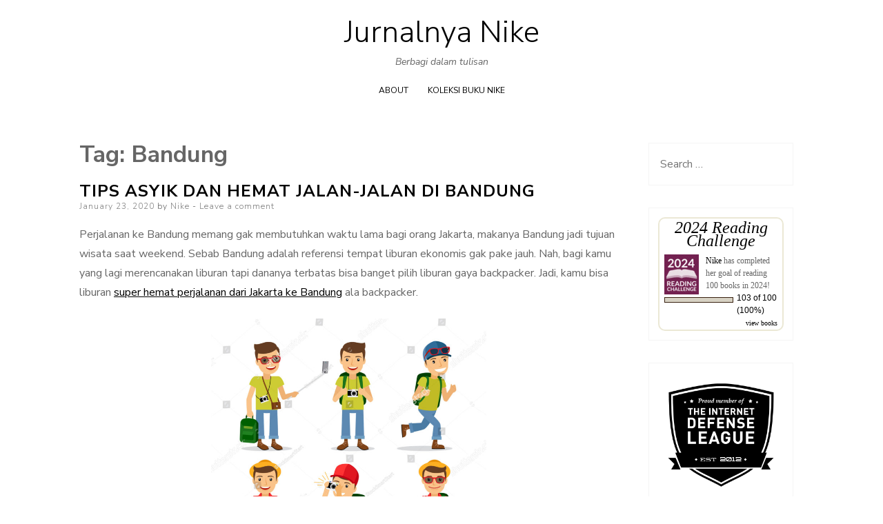

--- FILE ---
content_type: text/html; charset=UTF-8
request_url: https://nike.rasyid.net/tag/bandung
body_size: 17301
content:
<!DOCTYPE html> <html lang="en-US"> <head> <meta charset="UTF-8"> <meta name="viewport" content="width=device-width, initial-scale=1, user-scalable=0"> <link rel="profile" href="http://gmpg.org/xfn/11"> <title>Bandung &#8211; Jurnalnya Nike</title> <meta name='robots' content='max-image-preview:large' /> <link rel='dns-prefetch' href='//secure.gravatar.com' /> <link rel='dns-prefetch' href='//stats.wp.com' /> <link rel='dns-prefetch' href='//fonts.googleapis.com' /> <link rel='dns-prefetch' href='//v0.wordpress.com' /> <link rel="alternate" type="application/rss+xml" title="Jurnalnya Nike &raquo; Feed" href="https://nike.rasyid.net/feed" /> <link rel="alternate" type="application/rss+xml" title="Jurnalnya Nike &raquo; Comments Feed" href="https://nike.rasyid.net/comments/feed" /> <link rel="alternate" type="application/rss+xml" title="Jurnalnya Nike &raquo; Bandung Tag Feed" href="https://nike.rasyid.net/tag/bandung/feed" /> <style id='wp-img-auto-sizes-contain-inline-css' type='text/css'> img:is([sizes=auto i],[sizes^="auto," i]){contain-intrinsic-size:3000px 1500px} </style> <style id='wp-emoji-styles-inline-css' type='text/css'> img.wp-smiley, img.emoji { display: inline !important; border: none !important; box-shadow: none !important; height: 1em !important; width: 1em !important; margin: 0 0.07em !important; vertical-align: -0.1em !important; background: none !important; padding: 0 !important; } </style> <style id='wp-block-library-inline-css' type='text/css'> :root{--wp-block-synced-color:#7a00df;--wp-block-synced-color--rgb:122,0,223;--wp-bound-block-color:var(--wp-block-synced-color);--wp-editor-canvas-background:#ddd;--wp-admin-theme-color:#007cba;--wp-admin-theme-color--rgb:0,124,186;--wp-admin-theme-color-darker-10:#006ba1;--wp-admin-theme-color-darker-10--rgb:0,107,160.5;--wp-admin-theme-color-darker-20:#005a87;--wp-admin-theme-color-darker-20--rgb:0,90,135;--wp-admin-border-width-focus:2px}@media (min-resolution:192dpi){:root{--wp-admin-border-width-focus:1.5px}}.wp-element-button{cursor:pointer}:root .has-very-light-gray-background-color{background-color:#eee}:root .has-very-dark-gray-background-color{background-color:#313131}:root .has-very-light-gray-color{color:#eee}:root .has-very-dark-gray-color{color:#313131}:root .has-vivid-green-cyan-to-vivid-cyan-blue-gradient-background{background:linear-gradient(135deg,#00d084,#0693e3)}:root .has-purple-crush-gradient-background{background:linear-gradient(135deg,#34e2e4,#4721fb 50%,#ab1dfe)}:root .has-hazy-dawn-gradient-background{background:linear-gradient(135deg,#faaca8,#dad0ec)}:root .has-subdued-olive-gradient-background{background:linear-gradient(135deg,#fafae1,#67a671)}:root .has-atomic-cream-gradient-background{background:linear-gradient(135deg,#fdd79a,#004a59)}:root .has-nightshade-gradient-background{background:linear-gradient(135deg,#330968,#31cdcf)}:root .has-midnight-gradient-background{background:linear-gradient(135deg,#020381,#2874fc)}:root{--wp--preset--font-size--normal:16px;--wp--preset--font-size--huge:42px}.has-regular-font-size{font-size:1em}.has-larger-font-size{font-size:2.625em}.has-normal-font-size{font-size:var(--wp--preset--font-size--normal)}.has-huge-font-size{font-size:var(--wp--preset--font-size--huge)}.has-text-align-center{text-align:center}.has-text-align-left{text-align:left}.has-text-align-right{text-align:right}.has-fit-text{white-space:nowrap!important}#end-resizable-editor-section{display:none}.aligncenter{clear:both}.items-justified-left{justify-content:flex-start}.items-justified-center{justify-content:center}.items-justified-right{justify-content:flex-end}.items-justified-space-between{justify-content:space-between}.screen-reader-text{border:0;clip-path:inset(50%);height:1px;margin:-1px;overflow:hidden;padding:0;position:absolute;width:1px;word-wrap:normal!important}.screen-reader-text:focus{background-color:#ddd;clip-path:none;color:#444;display:block;font-size:1em;height:auto;left:5px;line-height:normal;padding:15px 23px 14px;text-decoration:none;top:5px;width:auto;z-index:100000}html :where(.has-border-color){border-style:solid}html :where([style*=border-top-color]){border-top-style:solid}html :where([style*=border-right-color]){border-right-style:solid}html :where([style*=border-bottom-color]){border-bottom-style:solid}html :where([style*=border-left-color]){border-left-style:solid}html :where([style*=border-width]){border-style:solid}html :where([style*=border-top-width]){border-top-style:solid}html :where([style*=border-right-width]){border-right-style:solid}html :where([style*=border-bottom-width]){border-bottom-style:solid}html :where([style*=border-left-width]){border-left-style:solid}html :where(img[class*=wp-image-]){height:auto;max-width:100%}:where(figure){margin:0 0 1em}html :where(.is-position-sticky){--wp-admin--admin-bar--position-offset:var(--wp-admin--admin-bar--height,0px)}@media screen and (max-width:600px){html :where(.is-position-sticky){--wp-admin--admin-bar--position-offset:0px}} </style><style id='wp-block-image-inline-css' type='text/css'> .wp-block-image>a,.wp-block-image>figure>a{display:inline-block}.wp-block-image img{box-sizing:border-box;height:auto;max-width:100%;vertical-align:bottom}@media not (prefers-reduced-motion){.wp-block-image img.hide{visibility:hidden}.wp-block-image img.show{animation:show-content-image .4s}}.wp-block-image[style*=border-radius] img,.wp-block-image[style*=border-radius]>a{border-radius:inherit}.wp-block-image.has-custom-border img{box-sizing:border-box}.wp-block-image.aligncenter{text-align:center}.wp-block-image.alignfull>a,.wp-block-image.alignwide>a{width:100%}.wp-block-image.alignfull img,.wp-block-image.alignwide img{height:auto;width:100%}.wp-block-image .aligncenter,.wp-block-image .alignleft,.wp-block-image .alignright,.wp-block-image.aligncenter,.wp-block-image.alignleft,.wp-block-image.alignright{display:table}.wp-block-image .aligncenter>figcaption,.wp-block-image .alignleft>figcaption,.wp-block-image .alignright>figcaption,.wp-block-image.aligncenter>figcaption,.wp-block-image.alignleft>figcaption,.wp-block-image.alignright>figcaption{caption-side:bottom;display:table-caption}.wp-block-image .alignleft{float:left;margin:.5em 1em .5em 0}.wp-block-image .alignright{float:right;margin:.5em 0 .5em 1em}.wp-block-image .aligncenter{margin-left:auto;margin-right:auto}.wp-block-image :where(figcaption){margin-bottom:1em;margin-top:.5em}.wp-block-image.is-style-circle-mask img{border-radius:9999px}@supports ((-webkit-mask-image:none) or (mask-image:none)) or (-webkit-mask-image:none){.wp-block-image.is-style-circle-mask img{border-radius:0;-webkit-mask-image:url('data:image/svg+xml;utf8,<svg viewBox="0 0 100 100" xmlns="http://www.w3.org/2000/svg"><circle cx="50" cy="50" r="50"/></svg>');mask-image:url('data:image/svg+xml;utf8,<svg viewBox="0 0 100 100" xmlns="http://www.w3.org/2000/svg"><circle cx="50" cy="50" r="50"/></svg>');mask-mode:alpha;-webkit-mask-position:center;mask-position:center;-webkit-mask-repeat:no-repeat;mask-repeat:no-repeat;-webkit-mask-size:contain;mask-size:contain}}:root :where(.wp-block-image.is-style-rounded img,.wp-block-image .is-style-rounded img){border-radius:9999px}.wp-block-image figure{margin:0}.wp-lightbox-container{display:flex;flex-direction:column;position:relative}.wp-lightbox-container img{cursor:zoom-in}.wp-lightbox-container img:hover+button{opacity:1}.wp-lightbox-container button{align-items:center;backdrop-filter:blur(16px) saturate(180%);background-color:#5a5a5a40;border:none;border-radius:4px;cursor:zoom-in;display:flex;height:20px;justify-content:center;opacity:0;padding:0;position:absolute;right:16px;text-align:center;top:16px;width:20px;z-index:100}@media not (prefers-reduced-motion){.wp-lightbox-container button{transition:opacity .2s ease}}.wp-lightbox-container button:focus-visible{outline:3px auto #5a5a5a40;outline:3px auto -webkit-focus-ring-color;outline-offset:3px}.wp-lightbox-container button:hover{cursor:pointer;opacity:1}.wp-lightbox-container button:focus{opacity:1}.wp-lightbox-container button:focus,.wp-lightbox-container button:hover,.wp-lightbox-container button:not(:hover):not(:active):not(.has-background){background-color:#5a5a5a40;border:none}.wp-lightbox-overlay{box-sizing:border-box;cursor:zoom-out;height:100vh;left:0;overflow:hidden;position:fixed;top:0;visibility:hidden;width:100%;z-index:100000}.wp-lightbox-overlay .close-button{align-items:center;cursor:pointer;display:flex;justify-content:center;min-height:40px;min-width:40px;padding:0;position:absolute;right:calc(env(safe-area-inset-right) + 16px);top:calc(env(safe-area-inset-top) + 16px);z-index:5000000}.wp-lightbox-overlay .close-button:focus,.wp-lightbox-overlay .close-button:hover,.wp-lightbox-overlay .close-button:not(:hover):not(:active):not(.has-background){background:none;border:none}.wp-lightbox-overlay .lightbox-image-container{height:var(--wp--lightbox-container-height);left:50%;overflow:hidden;position:absolute;top:50%;transform:translate(-50%,-50%);transform-origin:top left;width:var(--wp--lightbox-container-width);z-index:9999999999}.wp-lightbox-overlay .wp-block-image{align-items:center;box-sizing:border-box;display:flex;height:100%;justify-content:center;margin:0;position:relative;transform-origin:0 0;width:100%;z-index:3000000}.wp-lightbox-overlay .wp-block-image img{height:var(--wp--lightbox-image-height);min-height:var(--wp--lightbox-image-height);min-width:var(--wp--lightbox-image-width);width:var(--wp--lightbox-image-width)}.wp-lightbox-overlay .wp-block-image figcaption{display:none}.wp-lightbox-overlay button{background:none;border:none}.wp-lightbox-overlay .scrim{background-color:#fff;height:100%;opacity:.9;position:absolute;width:100%;z-index:2000000}.wp-lightbox-overlay.active{visibility:visible}@media not (prefers-reduced-motion){.wp-lightbox-overlay.active{animation:turn-on-visibility .25s both}.wp-lightbox-overlay.active img{animation:turn-on-visibility .35s both}.wp-lightbox-overlay.show-closing-animation:not(.active){animation:turn-off-visibility .35s both}.wp-lightbox-overlay.show-closing-animation:not(.active) img{animation:turn-off-visibility .25s both}.wp-lightbox-overlay.zoom.active{animation:none;opacity:1;visibility:visible}.wp-lightbox-overlay.zoom.active .lightbox-image-container{animation:lightbox-zoom-in .4s}.wp-lightbox-overlay.zoom.active .lightbox-image-container img{animation:none}.wp-lightbox-overlay.zoom.active .scrim{animation:turn-on-visibility .4s forwards}.wp-lightbox-overlay.zoom.show-closing-animation:not(.active){animation:none}.wp-lightbox-overlay.zoom.show-closing-animation:not(.active) .lightbox-image-container{animation:lightbox-zoom-out .4s}.wp-lightbox-overlay.zoom.show-closing-animation:not(.active) .lightbox-image-container img{animation:none}.wp-lightbox-overlay.zoom.show-closing-animation:not(.active) .scrim{animation:turn-off-visibility .4s forwards}}@keyframes show-content-image{0%{visibility:hidden}99%{visibility:hidden}to{visibility:visible}}@keyframes turn-on-visibility{0%{opacity:0}to{opacity:1}}@keyframes turn-off-visibility{0%{opacity:1;visibility:visible}99%{opacity:0;visibility:visible}to{opacity:0;visibility:hidden}}@keyframes lightbox-zoom-in{0%{transform:translate(calc((-100vw + var(--wp--lightbox-scrollbar-width))/2 + var(--wp--lightbox-initial-left-position)),calc(-50vh + var(--wp--lightbox-initial-top-position))) scale(var(--wp--lightbox-scale))}to{transform:translate(-50%,-50%) scale(1)}}@keyframes lightbox-zoom-out{0%{transform:translate(-50%,-50%) scale(1);visibility:visible}99%{visibility:visible}to{transform:translate(calc((-100vw + var(--wp--lightbox-scrollbar-width))/2 + var(--wp--lightbox-initial-left-position)),calc(-50vh + var(--wp--lightbox-initial-top-position))) scale(var(--wp--lightbox-scale));visibility:hidden}} </style> <style id='wp-block-paragraph-inline-css' type='text/css'> .is-small-text{font-size:.875em}.is-regular-text{font-size:1em}.is-large-text{font-size:2.25em}.is-larger-text{font-size:3em}.has-drop-cap:not(:focus):first-letter{float:left;font-size:8.4em;font-style:normal;font-weight:100;line-height:.68;margin:.05em .1em 0 0;text-transform:uppercase}body.rtl .has-drop-cap:not(:focus):first-letter{float:none;margin-left:.1em}p.has-drop-cap.has-background{overflow:hidden}:root :where(p.has-background){padding:1.25em 2.375em}:where(p.has-text-color:not(.has-link-color)) a{color:inherit}p.has-text-align-left[style*="writing-mode:vertical-lr"],p.has-text-align-right[style*="writing-mode:vertical-rl"]{rotate:180deg} </style> <style id='global-styles-inline-css' type='text/css'> :root{--wp--preset--aspect-ratio--square: 1;--wp--preset--aspect-ratio--4-3: 4/3;--wp--preset--aspect-ratio--3-4: 3/4;--wp--preset--aspect-ratio--3-2: 3/2;--wp--preset--aspect-ratio--2-3: 2/3;--wp--preset--aspect-ratio--16-9: 16/9;--wp--preset--aspect-ratio--9-16: 9/16;--wp--preset--color--black: #000000;--wp--preset--color--cyan-bluish-gray: #abb8c3;--wp--preset--color--white: #ffffff;--wp--preset--color--pale-pink: #f78da7;--wp--preset--color--vivid-red: #cf2e2e;--wp--preset--color--luminous-vivid-orange: #ff6900;--wp--preset--color--luminous-vivid-amber: #fcb900;--wp--preset--color--light-green-cyan: #7bdcb5;--wp--preset--color--vivid-green-cyan: #00d084;--wp--preset--color--pale-cyan-blue: #8ed1fc;--wp--preset--color--vivid-cyan-blue: #0693e3;--wp--preset--color--vivid-purple: #9b51e0;--wp--preset--gradient--vivid-cyan-blue-to-vivid-purple: linear-gradient(135deg,rgb(6,147,227) 0%,rgb(155,81,224) 100%);--wp--preset--gradient--light-green-cyan-to-vivid-green-cyan: linear-gradient(135deg,rgb(122,220,180) 0%,rgb(0,208,130) 100%);--wp--preset--gradient--luminous-vivid-amber-to-luminous-vivid-orange: linear-gradient(135deg,rgb(252,185,0) 0%,rgb(255,105,0) 100%);--wp--preset--gradient--luminous-vivid-orange-to-vivid-red: linear-gradient(135deg,rgb(255,105,0) 0%,rgb(207,46,46) 100%);--wp--preset--gradient--very-light-gray-to-cyan-bluish-gray: linear-gradient(135deg,rgb(238,238,238) 0%,rgb(169,184,195) 100%);--wp--preset--gradient--cool-to-warm-spectrum: linear-gradient(135deg,rgb(74,234,220) 0%,rgb(151,120,209) 20%,rgb(207,42,186) 40%,rgb(238,44,130) 60%,rgb(251,105,98) 80%,rgb(254,248,76) 100%);--wp--preset--gradient--blush-light-purple: linear-gradient(135deg,rgb(255,206,236) 0%,rgb(152,150,240) 100%);--wp--preset--gradient--blush-bordeaux: linear-gradient(135deg,rgb(254,205,165) 0%,rgb(254,45,45) 50%,rgb(107,0,62) 100%);--wp--preset--gradient--luminous-dusk: linear-gradient(135deg,rgb(255,203,112) 0%,rgb(199,81,192) 50%,rgb(65,88,208) 100%);--wp--preset--gradient--pale-ocean: linear-gradient(135deg,rgb(255,245,203) 0%,rgb(182,227,212) 50%,rgb(51,167,181) 100%);--wp--preset--gradient--electric-grass: linear-gradient(135deg,rgb(202,248,128) 0%,rgb(113,206,126) 100%);--wp--preset--gradient--midnight: linear-gradient(135deg,rgb(2,3,129) 0%,rgb(40,116,252) 100%);--wp--preset--font-size--small: 13px;--wp--preset--font-size--medium: 20px;--wp--preset--font-size--large: 36px;--wp--preset--font-size--x-large: 42px;--wp--preset--spacing--20: 0.44rem;--wp--preset--spacing--30: 0.67rem;--wp--preset--spacing--40: 1rem;--wp--preset--spacing--50: 1.5rem;--wp--preset--spacing--60: 2.25rem;--wp--preset--spacing--70: 3.38rem;--wp--preset--spacing--80: 5.06rem;--wp--preset--shadow--natural: 6px 6px 9px rgba(0, 0, 0, 0.2);--wp--preset--shadow--deep: 12px 12px 50px rgba(0, 0, 0, 0.4);--wp--preset--shadow--sharp: 6px 6px 0px rgba(0, 0, 0, 0.2);--wp--preset--shadow--outlined: 6px 6px 0px -3px rgb(255, 255, 255), 6px 6px rgb(0, 0, 0);--wp--preset--shadow--crisp: 6px 6px 0px rgb(0, 0, 0);}:where(.is-layout-flex){gap: 0.5em;}:where(.is-layout-grid){gap: 0.5em;}body .is-layout-flex{display: flex;}.is-layout-flex{flex-wrap: wrap;align-items: center;}.is-layout-flex > :is(*, div){margin: 0;}body .is-layout-grid{display: grid;}.is-layout-grid > :is(*, div){margin: 0;}:where(.wp-block-columns.is-layout-flex){gap: 2em;}:where(.wp-block-columns.is-layout-grid){gap: 2em;}:where(.wp-block-post-template.is-layout-flex){gap: 1.25em;}:where(.wp-block-post-template.is-layout-grid){gap: 1.25em;}.has-black-color{color: var(--wp--preset--color--black) !important;}.has-cyan-bluish-gray-color{color: var(--wp--preset--color--cyan-bluish-gray) !important;}.has-white-color{color: var(--wp--preset--color--white) !important;}.has-pale-pink-color{color: var(--wp--preset--color--pale-pink) !important;}.has-vivid-red-color{color: var(--wp--preset--color--vivid-red) !important;}.has-luminous-vivid-orange-color{color: var(--wp--preset--color--luminous-vivid-orange) !important;}.has-luminous-vivid-amber-color{color: var(--wp--preset--color--luminous-vivid-amber) !important;}.has-light-green-cyan-color{color: var(--wp--preset--color--light-green-cyan) !important;}.has-vivid-green-cyan-color{color: var(--wp--preset--color--vivid-green-cyan) !important;}.has-pale-cyan-blue-color{color: var(--wp--preset--color--pale-cyan-blue) !important;}.has-vivid-cyan-blue-color{color: var(--wp--preset--color--vivid-cyan-blue) !important;}.has-vivid-purple-color{color: var(--wp--preset--color--vivid-purple) !important;}.has-black-background-color{background-color: var(--wp--preset--color--black) !important;}.has-cyan-bluish-gray-background-color{background-color: var(--wp--preset--color--cyan-bluish-gray) !important;}.has-white-background-color{background-color: var(--wp--preset--color--white) !important;}.has-pale-pink-background-color{background-color: var(--wp--preset--color--pale-pink) !important;}.has-vivid-red-background-color{background-color: var(--wp--preset--color--vivid-red) !important;}.has-luminous-vivid-orange-background-color{background-color: var(--wp--preset--color--luminous-vivid-orange) !important;}.has-luminous-vivid-amber-background-color{background-color: var(--wp--preset--color--luminous-vivid-amber) !important;}.has-light-green-cyan-background-color{background-color: var(--wp--preset--color--light-green-cyan) !important;}.has-vivid-green-cyan-background-color{background-color: var(--wp--preset--color--vivid-green-cyan) !important;}.has-pale-cyan-blue-background-color{background-color: var(--wp--preset--color--pale-cyan-blue) !important;}.has-vivid-cyan-blue-background-color{background-color: var(--wp--preset--color--vivid-cyan-blue) !important;}.has-vivid-purple-background-color{background-color: var(--wp--preset--color--vivid-purple) !important;}.has-black-border-color{border-color: var(--wp--preset--color--black) !important;}.has-cyan-bluish-gray-border-color{border-color: var(--wp--preset--color--cyan-bluish-gray) !important;}.has-white-border-color{border-color: var(--wp--preset--color--white) !important;}.has-pale-pink-border-color{border-color: var(--wp--preset--color--pale-pink) !important;}.has-vivid-red-border-color{border-color: var(--wp--preset--color--vivid-red) !important;}.has-luminous-vivid-orange-border-color{border-color: var(--wp--preset--color--luminous-vivid-orange) !important;}.has-luminous-vivid-amber-border-color{border-color: var(--wp--preset--color--luminous-vivid-amber) !important;}.has-light-green-cyan-border-color{border-color: var(--wp--preset--color--light-green-cyan) !important;}.has-vivid-green-cyan-border-color{border-color: var(--wp--preset--color--vivid-green-cyan) !important;}.has-pale-cyan-blue-border-color{border-color: var(--wp--preset--color--pale-cyan-blue) !important;}.has-vivid-cyan-blue-border-color{border-color: var(--wp--preset--color--vivid-cyan-blue) !important;}.has-vivid-purple-border-color{border-color: var(--wp--preset--color--vivid-purple) !important;}.has-vivid-cyan-blue-to-vivid-purple-gradient-background{background: var(--wp--preset--gradient--vivid-cyan-blue-to-vivid-purple) !important;}.has-light-green-cyan-to-vivid-green-cyan-gradient-background{background: var(--wp--preset--gradient--light-green-cyan-to-vivid-green-cyan) !important;}.has-luminous-vivid-amber-to-luminous-vivid-orange-gradient-background{background: var(--wp--preset--gradient--luminous-vivid-amber-to-luminous-vivid-orange) !important;}.has-luminous-vivid-orange-to-vivid-red-gradient-background{background: var(--wp--preset--gradient--luminous-vivid-orange-to-vivid-red) !important;}.has-very-light-gray-to-cyan-bluish-gray-gradient-background{background: var(--wp--preset--gradient--very-light-gray-to-cyan-bluish-gray) !important;}.has-cool-to-warm-spectrum-gradient-background{background: var(--wp--preset--gradient--cool-to-warm-spectrum) !important;}.has-blush-light-purple-gradient-background{background: var(--wp--preset--gradient--blush-light-purple) !important;}.has-blush-bordeaux-gradient-background{background: var(--wp--preset--gradient--blush-bordeaux) !important;}.has-luminous-dusk-gradient-background{background: var(--wp--preset--gradient--luminous-dusk) !important;}.has-pale-ocean-gradient-background{background: var(--wp--preset--gradient--pale-ocean) !important;}.has-electric-grass-gradient-background{background: var(--wp--preset--gradient--electric-grass) !important;}.has-midnight-gradient-background{background: var(--wp--preset--gradient--midnight) !important;}.has-small-font-size{font-size: var(--wp--preset--font-size--small) !important;}.has-medium-font-size{font-size: var(--wp--preset--font-size--medium) !important;}.has-large-font-size{font-size: var(--wp--preset--font-size--large) !important;}.has-x-large-font-size{font-size: var(--wp--preset--font-size--x-large) !important;} </style> <style id='classic-theme-styles-inline-css' type='text/css'> /*! This file is auto-generated */ .wp-block-button__link{color:#fff;background-color:#32373c;border-radius:9999px;box-shadow:none;text-decoration:none;padding:calc(.667em + 2px) calc(1.333em + 2px);font-size:1.125em}.wp-block-file__button{background:#32373c;color:#fff;text-decoration:none} </style> <link rel='stylesheet' id='super-rss-reader-css' href='https://nike.rasyid.net/wp-content/plugins/super-rss-reader/public/css/style.min.css?ver=5.2' type='text/css' media='all' /> <link rel='stylesheet' id='ns-minimal-style-css' href='https://nike.rasyid.net/wp-content/themes/ns-minimal/style.css?ver=6.9' type='text/css' media='all' /> <link rel='stylesheet' id='fontawesome-css' href='https://nike.rasyid.net/wp-content/themes/ns-minimal/css/font-awesome.css?ver=6.9' type='text/css' media='all' /> <link rel='stylesheet' id='ns-minimal-google-font-css' href='https://fonts.googleapis.com/css?family=Nunito+Sans%3A300%2C400%2C400i%2C700%2C700i&#038;subset=latin%2Clatin-ext' type='text/css' media='all' /> <link rel='stylesheet' id='taxopress-frontend-css-css' href='https://nike.rasyid.net/wp-content/plugins/simple-tags/assets/frontend/css/frontend.css?ver=3.28.1' type='text/css' media='all' /> <script type="text/javascript" src="https://nike.rasyid.net/wp-includes/js/jquery/jquery.min.js?ver=3.7.1" id="jquery-core-js"></script> <script type="text/javascript" src="https://nike.rasyid.net/wp-includes/js/jquery/jquery-migrate.min.js?ver=3.4.1" id="jquery-migrate-js"></script> <script type="text/javascript" src="https://nike.rasyid.net/wp-content/plugins/super-rss-reader/public/js/jquery.easy-ticker.min.js?ver=5.2" id="jquery-easy-ticker-js"></script> <script type="text/javascript" src="https://nike.rasyid.net/wp-content/plugins/super-rss-reader/public/js/script.min.js?ver=5.2" id="super-rss-reader-js"></script> <script type="text/javascript" src="https://nike.rasyid.net/wp-content/themes/ns-minimal/js/jquery.fitvids.js?ver=1.1" id="jquary-fitvids-js"></script> <script type="text/javascript" src="https://nike.rasyid.net/wp-content/plugins/simple-tags/assets/frontend/js/frontend.js?ver=3.28.1" id="taxopress-frontend-js-js"></script> <link rel="https://api.w.org/" href="https://nike.rasyid.net/wp-json/" /><link rel="alternate" title="JSON" type="application/json" href="https://nike.rasyid.net/wp-json/wp/v2/tags/1302" /><link rel="EditURI" type="application/rsd+xml" title="RSD" href="https://nike.rasyid.net/xmlrpc.php?rsd" /> <meta name="generator" content="WordPress 6.9" /> <style>img#wpstats{display:none}</style> <style type="text/css">.recentcomments a{display:inline !important;padding:0 !important;margin:0 !important;}</style> <meta property="og:type" content="website" /> <meta property="og:title" content="Bandung &#8211; Jurnalnya Nike" /> <meta property="og:url" content="https://nike.rasyid.net/tag/bandung" /> <meta property="og:site_name" content="Jurnalnya Nike" /> <meta property="og:image" content="https://s0.wp.com/i/blank.jpg" /> <meta property="og:image:alt" content="" /> <meta property="og:locale" content="en_US" /> <link rel='stylesheet' id='goodreads-widget-css' href='https://nike.rasyid.net/wp-content/plugins/jetpack/modules/widgets/goodreads/css/goodreads.css?ver=14.1' type='text/css' media='all' /> </head> <body class="archive tag tag-bandung tag-1302 wp-theme-ns-minimal"> <div id="page" class="hfeed site"> <header id="masthead" class="site-header" role="banner"> <div class="container"> <a class="skip-link screen-reader-text" href="#content">Skip to content</a> <div class="site-branding"> <p class="site-title"><a href="https://nike.rasyid.net/" rel="home">Jurnalnya Nike</a></p> <p class="site-description">Berbagi dalam tulisan</p> </div> <nav id="site-navigation" class="main-navigation" role="navigation"> <button class="menu-toggle hamburger hamburger--spin" type="button"> <span class="hamburger-box"> <span class="hamburger-inner"></span> <p class="hamburger-inner-text">Menu</p> </span> </button> <div class="menu-wrap"><ul id="top-navigation" class="menu"><li id="menu-item-2437" class="menu-item menu-item-type-post_type menu-item-object-page menu-item-2437"><a href="https://nike.rasyid.net/about">About</a></li> <li id="menu-item-2438" class="menu-item menu-item-type-post_type menu-item-object-page menu-item-2438"><a href="https://nike.rasyid.net/koleksi-buku-nike">Koleksi Buku Nike</a></li> </ul></div> </nav> </div> </header> <div class="container"> <div id="content" class="site-content"> <div id="primary" class="content-area column three-fourths"> <header class="page-header"> <h1 class="page-title">Tag: <span>Bandung</span></h1> </header> <main id="main" class="site-main" role="main"> <article id="post-8083" class="post-8083 post type-post status-publish format-standard hentry category-blogthings category-hobi tag-backpacker tag-bandung tag-jalan-jalan tag-kereta tag-travelling"> <header class="entry-header"> <h1 class="entry-title"><a href="https://nike.rasyid.net/2020/01/tips-asyik-dan-hemat-jalan-jalan-di-bandung.html" rel="bookmark">Tips Asyik dan Hemat Jalan-Jalan di Bandung</a></h1> <div class="entry-meta"> <span class="posted-on"><span class="screen-reader-text">Posted on</span> <a href="https://nike.rasyid.net/2020/01/tips-asyik-dan-hemat-jalan-jalan-di-bandung.html" rel="bookmark"><time class="entry-date published" datetime="2020-01-23T07:59:59+07:00">January 23, 2020</time></a></span><span class="byline"> by <span class="author vcard"><a class="url fn n" href="https://nike.rasyid.net/author/nike">Nike</a></span></span> <span class="comments-link"><a href="https://nike.rasyid.net/2020/01/tips-asyik-dan-hemat-jalan-jalan-di-bandung.html#respond">Leave a comment</a></span> </div> </header> <div class="entry-content"> <p>Perjalanan ke Bandung memang gak membutuhkan waktu lama bagi orang Jakarta, makanya Bandung jadi tujuan wisata saat weekend. Sebab Bandung adalah referensi tempat liburan ekonomis gak pake jauh. Nah, bagi kamu yang lagi merencanakan liburan tapi dananya terbatas bisa banget pilih liburan gaya backpacker. Jadi, kamu bisa liburan <a href="https://www.traveloka.com/id-id/kereta-api/rute/jakarta-yogyakarta-gmr-yk">super hemat perjalanan dari Jakarta ke Bandung</a> ala backpacker.</p> <div class="wp-block-image"><figure class="aligncenter size-large is-resized"><img fetchpriority="high" decoding="async" src="https://nike.rasyid.net/wp-content/uploads/2020/01/backpacker-960x1024.jpg" alt="" class="wp-image-8084" width="399" height="425" srcset="https://nike.rasyid.net/wp-content/uploads/2020/01/backpacker-960x1024.jpg 960w, https://nike.rasyid.net/wp-content/uploads/2020/01/backpacker-281x300.jpg 281w, https://nike.rasyid.net/wp-content/uploads/2020/01/backpacker-768x819.jpg 768w, https://nike.rasyid.net/wp-content/uploads/2020/01/backpacker-1440x1536.jpg 1440w, https://nike.rasyid.net/wp-content/uploads/2020/01/backpacker.jpg 1500w" sizes="(max-width: 399px) 100vw, 399px" /></figure></div> <p>Hal ini gak cuma berlaku bagi warga Jakarta yang berlibur ke Bandung aja. Namun untuk kamu juga yang berada di kota lain pun bisa berlibur ke Bandung dengan gaya backpacker. Soalnya di Bandung begitu banyak tempat serta fasilitas yang murah tapi gak murahan, dan lagi berlibur ala backpacker ini adalah hal yang menyenangkan dan menantang.</p> <p><strong>Naik Kereta Api ke Bandung Liburan Jadi  Menyenangkan</strong></p> <p>Alat transportasi ini memang pilihan terbaik untuk mendapatkan harga murah tapi tetap aman dan nyaman. Kereta api ini adalah moda transportasi yang disukai para backpacker. Kita bisa duduk tenang sembari menikmati pemandangan yang tersaji dari Stasiun Gambir menuju Stasiun Bandung. Kendaraan yang kita butuhkan setelah sampai Stasiun Bandung sangat gampang juga didapat. Jadi kereta api merupakan pilihan terbaik sebagai alat transportasi ke Bandung.</p> <a href="https://nike.rasyid.net/2020/01/tips-asyik-dan-hemat-jalan-jalan-di-bandung.html#more-8083" class="more-link">Read more</a> </div> <footer class="entry-footer"> <span class="cat-links">Posted in <a href="https://nike.rasyid.net/category/blogthings" rel="category tag">Blogthings</a>, <a href="https://nike.rasyid.net/category/hobi" rel="category tag">Hobi</a></span><span class="tags-links">Tagged <a href="https://nike.rasyid.net/tag/backpacker" rel="tag">backpacker</a>, <a href="https://nike.rasyid.net/tag/bandung" rel="tag">Bandung</a>, <a href="https://nike.rasyid.net/tag/jalan-jalan" rel="tag">Jalan-jalan</a>, <a href="https://nike.rasyid.net/tag/kereta" rel="tag">kereta</a>, <a href="https://nike.rasyid.net/tag/travelling" rel="tag">travelling</a></span><span class="comments-link"><a href="https://nike.rasyid.net/2020/01/tips-asyik-dan-hemat-jalan-jalan-di-bandung.html#respond">Leave a Comment<span class="screen-reader-text"> on Tips Asyik dan Hemat Jalan-Jalan di Bandung</span></a></span> </footer> </article> <article id="post-7817" class="post-7817 post type-post status-publish format-standard hentry category-review tag-bandung tag-hotel-di-lembang tag-penginapan-di-lembang tag-wisata-di-lembang"> <header class="entry-header"> <h1 class="entry-title"><a href="https://nike.rasyid.net/2019/08/merencanakan-liburan-ke-lembang-bandung.html" rel="bookmark">Merencanakan Liburan ke Lembang &#8211; Bandung</a></h1> <div class="entry-meta"> <span class="posted-on"><span class="screen-reader-text">Posted on</span> <a href="https://nike.rasyid.net/2019/08/merencanakan-liburan-ke-lembang-bandung.html" rel="bookmark"><time class="entry-date published" datetime="2019-08-15T08:47:59+07:00">August 15, 2019</time></a></span><span class="byline"> by <span class="author vcard"><a class="url fn n" href="https://nike.rasyid.net/author/nike">Nike</a></span></span> <span class="comments-link"><a href="https://nike.rasyid.net/2019/08/merencanakan-liburan-ke-lembang-bandung.html#respond">Leave a comment</a></span> </div> </header> <div class="entry-content"> <p>Apa yang kalian harapkan dari sebuah liburan?</p> <p>Saya merasa liburan ke luar kota (atau ke luar negeri) bukan lah sesuatu yang wajib dijalani, liburan itu soal merasakan libur dari segala aktivitas yang melelahkan. Mau di mana pun asal bersama orang terkasih sudah cukup lah, ya kan? Makanya sekarang ada juga yang istilahnya staycation alias gak vacation di dalam kota itu aja.</p> <p>Berlibur memang sesuatu yang menarik dan juga menyenangkan. Walau kadang capek juga dari mulai merencanakan hingga perjalanannya, apalagi kalo bawa anak-anak (terutama yang masih balita) banyak rempotnya, cuma percayalah setelah selesai berlibur, rasanya berbeda. Capek tapi senang. Segala ide lebih mudah mengalir selagi berlibur, jadi setelah berlibur, kerjaan jadi terasa lebih gampang dan lancar aja gitu.</p> <p>Tahun ini kepikiran berlibur sebentar di tempat yang dekat saja mengingat waktu yang gak banyak dan bawa lumayan banyak keluarga, jadilah dipilih Bandung. Udah lama gak menikmati Bandung yang benar-benar berlibur, tapi yang jadi tujuan banget memang Lembang, karena saya sendiri belum pernah ke sana.</p> <a href="https://nike.rasyid.net/2019/08/merencanakan-liburan-ke-lembang-bandung.html#more-7817" class="more-link">Read more</a> </div> <footer class="entry-footer"> <span class="cat-links">Posted in <a href="https://nike.rasyid.net/category/review" rel="category tag">Review</a></span><span class="tags-links">Tagged <a href="https://nike.rasyid.net/tag/bandung" rel="tag">Bandung</a>, <a href="https://nike.rasyid.net/tag/hotel-di-lembang" rel="tag">hotel di Lembang</a>, <a href="https://nike.rasyid.net/tag/penginapan-di-lembang" rel="tag">penginapan di Lembang</a>, <a href="https://nike.rasyid.net/tag/wisata-di-lembang" rel="tag">wisata di Lembang</a></span><span class="comments-link"><a href="https://nike.rasyid.net/2019/08/merencanakan-liburan-ke-lembang-bandung.html#respond">Leave a Comment<span class="screen-reader-text"> on Merencanakan Liburan ke Lembang &#8211; Bandung</span></a></span> </footer> </article> <article id="post-2669" class="post-2669 post type-post status-publish format-standard hentry category-blogthings category-catatan-harian category-event category-fellow tag-bandung tag-blog tag-emak2blogger tag-fellow tag-gathering tag-keb tag-perempuan"> <header class="entry-header"> <h1 class="entry-title"><a href="https://nike.rasyid.net/2012/08/gathering-emak-emak-blogger-di-bandung.html" rel="bookmark">Gathering Emak-Emak Blogger di Bandung</a></h1> <div class="entry-meta"> <span class="posted-on"><span class="screen-reader-text">Posted on</span> <a href="https://nike.rasyid.net/2012/08/gathering-emak-emak-blogger-di-bandung.html" rel="bookmark"><time class="entry-date published" datetime="2012-08-27T10:10:08+07:00">August 27, 2012</time></a></span><span class="byline"> by <span class="author vcard"><a class="url fn n" href="https://nike.rasyid.net/author/nike">Nike</a></span></span> <span class="comments-link"><a href="https://nike.rasyid.net/2012/08/gathering-emak-emak-blogger-di-bandung.html#comments">8 Comments</a></span> </div> </header> <div class="entry-content"> <p>Sebulan yang lalu, iyaaa&#8230; sebulan lalu. Ini posting yang amat sangat telat, tapi mending telat kan ya daripada gak sama sekali. Biar inget gitu ada event-event penting :)</p> <p>Kumpulan Emak-Emak Blogger (KEB) akhirnya membuat event gathering kedua, setelah acara di IDC 3D April lalu, kali ini yang kedua kedapetan di Bandung. Kenapa Bandung? Emak-emaknya yang pada minta ya, sengaja dipilih waktunya pas liburan sekolah dan sehari setelah FGDnya ICT Watch, biar saya bisa hadir dan ikut berbagi maksudnya :)</p> <p>Saya dan Mbak Indah berangkat ke Bandung dengan nebeng Mbak Melly dari Blogdetik, sampe disana untuknya tepat waktu dan ternyata event hari itu tepat di mallnya Festival City Link. Kebayang kan hari itu saya dan teman-teman KEB harus saingan sama Cherrybelle, walo gitu yang dateng lumayan banyak ada sekitar 20 orang perempuan yang dateng membawa serta anak-anak dan suami mereka. Bisa dipastikan, bapak dan anaknya pergi ke lantai bawah untuk nonton performnya Cherrybelle.</p> <p>Apa aja cerita gatheringnya, bisa di cek <a href="http://emak2blogger.web.id/2012/07/10/liputan-gathering-keb-bandung-8-juli-2012/" target="_blank">di webnya KEB ini ya</a>. Saya seneng aja sih, ternyata semakin kesini semakin banyak temen-temen di KEB yang mau buat semacam gathering begini, semoga emang bikin mereka lebih semangat berbagi menulis blog. Mungkin nanti bisa aja teman-teman di daerah lain membuat acara yang sama dan lagi dipikirin gimana caranya agar temen-temen di daerah itu bisa mengadakan acara begitu sendiri (ya dengan sepengetahuan dan juga bantuan makmin tentunya).</p> <p>Sebenernya posting ini juga saya bikin untuk mengingat progresnya KEB sampe sejauh mana, selain member yang makin banyak di grup FB dan makin banyak juga yang mau jadi kontributor dan menulis di web KEB. Trus coba mengevaluasi kenapa ya acaranya KEB udah dua kali ini digelar yang dateng gak banyak? Kalo masalah hari libur, kita udah coba di weekend dan hari libur sekolah, tapi ternyata juga gak terlalu banyak yang hadir. Saya coba mikir-mikir lagi gimana ya bikin para emak-emak itu minat untuk hadir dan mereka merasa tertarik ke acara beginian? Itu satu yang jadi pe er.</p> <p>Kedua, acara apa yang menarik untuk emak-emak itu?</p> <p>Kalo temen-temen ada ide, boleh ya bantu saya mikir dan tulis di kolom komentar sini.</p> <p><figure style="width: 353px" class="wp-caption aligncenter"><a href="https://fbcdn-sphotos-e-a.akamaihd.net/hphotos-ak-ash3/s720x720/529551_3505241591837_570732804_n.jpg"><img decoding="async" class=" " src="https://fbcdn-sphotos-e-a.akamaihd.net/hphotos-ak-ash3/s720x720/529551_3505241591837_570732804_n.jpg" alt="" width="353" height="234" /></a><figcaption class="wp-caption-text">foto abis acara (foto : Nchie Hanie)</figcaption></figure></p> <p>Terima kasih ya, semoga kedepannya ada acaranya makin baik, makin diminati dan makin bermanfaat :)</p> </div> <footer class="entry-footer"> <span class="cat-links">Posted in <a href="https://nike.rasyid.net/category/blogthings" rel="category tag">Blogthings</a>, <a href="https://nike.rasyid.net/category/catatan-harian" rel="category tag">Catatan Harian</a>, <a href="https://nike.rasyid.net/category/event" rel="category tag">Event</a>, <a href="https://nike.rasyid.net/category/fellow" rel="category tag">Fellow</a></span><span class="tags-links">Tagged <a href="https://nike.rasyid.net/tag/bandung" rel="tag">Bandung</a>, <a href="https://nike.rasyid.net/tag/blog" rel="tag">blog</a>, <a href="https://nike.rasyid.net/tag/emak2blogger" rel="tag">emak2blogger</a>, <a href="https://nike.rasyid.net/tag/fellow" rel="tag">Fellow</a>, <a href="https://nike.rasyid.net/tag/gathering" rel="tag">Gathering</a>, <a href="https://nike.rasyid.net/tag/keb" rel="tag">KEB</a>, <a href="https://nike.rasyid.net/tag/perempuan" rel="tag">Perempuan</a></span><span class="comments-link"><a href="https://nike.rasyid.net/2012/08/gathering-emak-emak-blogger-di-bandung.html#comments">8 Comments<span class="screen-reader-text"> on Gathering Emak-Emak Blogger di Bandung</span></a></span> </footer> </article> </main> </div> <div id="secondary" class="column fourth"> <div id="sidebar-1" class="widget-area" role="complementary"> <aside id="search-2" class="widget widget_search"><form role="search" method="get" class="search-form" action="https://nike.rasyid.net/"> <label> <span class="screen-reader-text">Search for:</span> <input type="search" class="search-field" placeholder="Search &hellip;" value="" name="s" /> </label> <input type="submit" class="search-submit" value="Search" /> </form></aside><aside id="custom_html-6" class="widget_text widget widget_custom_html"><div class="textwidget custom-html-widget"> <div id="gr_challenge_11634" style="border: 2px solid #EBE8D5; border-radius:10px; padding: 0px 7px 0px 7px; max-width:230px; min-height: 100px"> <div id="gr_challenge_progress_body_11634" style="font-size: 12px; font-family: georgia,serif;line-height: 18px"> <h3 style="margin: 4px 0 10px; font-weight: normal; text-align: center"> <a style="text-decoration: none; font-family:georgia,serif;font-style:italic; font-size: 1.1em" rel="nofollow" href="https://www.goodreads.com/challenges/11634-2024-reading-challenge">2024 Reading Challenge</a> </h3> <div class="challengePic"> <a rel="nofollow" href="https://www.goodreads.com/challenges/11634-2024-reading-challenge"><img alt="2024 Reading Challenge" style="float:left; margin-right: 10px; border: 0 none" src="https://images.gr-assets.com/challenges/1701888414p2/11634.jpg" /></a> </div> <div> <a rel="nofollow" href="https://www.goodreads.com/user/show/879218-nike-andaru">Nike</a> has read 87 books toward her goal of 100 books. </div> <div style="width: 100px; margin: 4px 5px 5px 0; float: left; border: 1px solid #382110; height: 8px; overflow: hidden; background-color: #FFF"> <div style="width: 87%; background-color: #D7D2C4; float: left"><span style="visibility:hidden">hide</span></div> </div> <div style="font-family: arial, verdana, helvetica, sans-serif;font-size:90%"> <a rel="nofollow" href="https://www.goodreads.com/user_challenges/46674842">87 of 100 (87%)</a> </div> <div style="text-align: right;"> <a style="text-decoration: none; font-size: 10px;" rel="nofollow" href="https://www.goodreads.com/user_challenges/46674842">view books</a> </div> </div> <script src="https://www.goodreads.com/user_challenges/widget/879218-nike-andaru?challenge_id=11634&v=2"></script> </div> </div></aside><aside id="internet_defense_league_widget-2" class="widget widget_internet_defense_league_widget"><p><a href="https://www.fightforthefuture.org/" target="_blank" rel="noopener noreferrer"><img src="https://nike.rasyid.net/wp-content/plugins/jetpack/modules/widgets/internet-defense-league/shield_badge.png" alt="Member of The Internet Defense League" style="max-width: 100%; height: auto;" /></a></p></aside><aside id="custom_html-5" class="widget_text widget widget_custom_html"><h5 class="widget-title">Twitter : @dreeva</h5><div class="textwidget custom-html-widget"><a class="twitter-timeline" data-width="240" data-height="400" data-theme="dark" href="https://twitter.com/dreeva?ref_src=twsrc%5Etfw">Tweets by dreeva</a> <script async src="https://platform.twitter.com/widgets.js" charset="utf-8"></script> </div></aside><aside id="wpcom-goodreads-3" class="widget widget_goodreads"><h5 class="widget-title">buku yang lagi dibaca&#8230;</h5><div class="jetpack-goodreads-legacy-widget gr_custom_widget" id="gr_custom_widget_879218_currently_reading"></div> <script src="https://www.goodreads.com/review/custom_widget/879218.buku%20yang%20lagi%20dibaca...:%20currently-reading?cover_position=&#038;cover_size=small&#038;num_books=5&#038;order=d&#038;shelf=currently-reading&#038;sort=date_added&#038;widget_bg_transparent=&#038;widget_id=879218_currently_reading"></script> </aside><aside id="super_rss_reader-2" class="widget widget_super_rss_reader"><h5 class="widget-title">#PodcastnyaNike</h5> <div class="super-rss-reader-widget"><div class="srr-main"><div class="srr-wrap srr-style-grey srr-vticker" data-visible="5" data-speed="5000" data-id="srr-tab-246" ><div class="srr-inner"><div class="srr-item "><div class="srr-item-in srr-clearfix"><div class="srr-title"><a href="https://podcasters.spotify.com/pod/show/nikeandaru/episodes/PodcastnyaNike-Eps-12--Reading-Slump-beneran-ada-esshc0" target="_blank" rel="nofollow noopener noreferrer" title="#PodcastnyaNike Eps 12 : Reading Slump beneran ada!">#PodcastnyaNike Eps 12 : Reading Slump beneran ada!</a></div><a href="https://podcasters.spotify.com/pod/show/nikeandaru/episodes/PodcastnyaNike-Eps-12--Reading-Slump-beneran-ada-esshc0" class="srr-thumb srr-thumb-align_left" style="width:64px;height:64px;" target="_blank" rel="nofollow noopener noreferrer"><img src="https://anchor.fm/s/304ad8ac/podcast/play/29295424/https%3A%2F%2Fd3ctxlq1ktw2nl.cloudfront.net%2Fstaging%2F2021-03-18%2Fb24a10e28452b479b5b34c74061942b7.m4a" alt="#PodcastnyaNike Eps 12 : Reading Slump beneran ada!" align="left" loading="lazy" /></a></div></div><div class="srr-item srr-stripe"><div class="srr-item-in srr-clearfix"><div class="srr-title"><a href="https://podcasters.spotify.com/pod/show/nikeandaru/episodes/PodcastnyaNike--Lebih-suka-baca-buku-atau-ebook--Banyak-milih-baca-ebook-lho--TentangBuku-eneg0i" target="_blank" rel="nofollow noopener noreferrer" title="#PodcastnyaNike : Lebih suka baca buku atau ebook? Banyak milih baca ebook lho! #TentangBuku">#PodcastnyaNike : Lebih suka baca buku atau ebook? Banyak milih baca ebook lho! #TentangBuku</a></div><a href="https://podcasters.spotify.com/pod/show/nikeandaru/episodes/PodcastnyaNike--Lebih-suka-baca-buku-atau-ebook--Banyak-milih-baca-ebook-lho--TentangBuku-eneg0i" class="srr-thumb srr-thumb-align_left" style="width:64px;height:64px;" target="_blank" rel="nofollow noopener noreferrer"><img src="https://anchor.fm/s/304ad8ac/podcast/play/23592402/https%3A%2F%2Fd3ctxlq1ktw2nl.cloudfront.net%2Fstaging%2F2020-11-6%2F135351734-44100-2-817a33359ba83.m4a" alt="#PodcastnyaNike : Lebih suka baca buku atau ebook? Banyak milih baca ebook lho! #TentangBuku" align="left" loading="lazy" /></a></div></div><div class="srr-item "><div class="srr-item-in srr-clearfix"><div class="srr-title"><a href="https://podcasters.spotify.com/pod/show/nikeandaru/episodes/PodcastnyaNike--Ngobrol-bareng-Ellen-soal-fandom-ek6n9m" target="_blank" rel="nofollow noopener noreferrer" title="#PodcastnyaNike : Ngobrol bareng Ellen soal fandom">#PodcastnyaNike : Ngobrol bareng Ellen soal fandom</a></div><a href="https://podcasters.spotify.com/pod/show/nikeandaru/episodes/PodcastnyaNike--Ngobrol-bareng-Ellen-soal-fandom-ek6n9m" class="srr-thumb srr-thumb-align_left" style="width:64px;height:64px;" target="_blank" rel="nofollow noopener noreferrer"><img src="https://anchor.fm/s/304ad8ac/podcast/play/20191990/https%3A%2F%2Fd3ctxlq1ktw2nl.cloudfront.net%2Fstaging%2F2020-10-04%2F109b5563068f1b69782b56ce0f7eab0f.m4a" alt="#PodcastnyaNike : Ngobrol bareng Ellen soal fandom" align="left" loading="lazy" /></a></div></div><div class="srr-item srr-stripe"><div class="srr-item-in srr-clearfix"><div class="srr-title"><a href="https://podcasters.spotify.com/pod/show/nikeandaru/episodes/PodcastnyaNike--Ngobrol-bareng-Fitri--Jadi-bookstagram-apa-asyiknya--TentangBuku-ej73ci" target="_blank" rel="nofollow noopener noreferrer" title="#PodcastnyaNike : Ngobrol bareng Fitri : Jadi bookstagram apa asyiknya? #TentangBuku">#PodcastnyaNike : Ngobrol bareng Fitri : Jadi bookstagram apa asyiknya? #TentangBuku</a></div><a href="https://podcasters.spotify.com/pod/show/nikeandaru/episodes/PodcastnyaNike--Ngobrol-bareng-Fitri--Jadi-bookstagram-apa-asyiknya--TentangBuku-ej73ci" class="srr-thumb srr-thumb-align_left" style="width:64px;height:64px;" target="_blank" rel="nofollow noopener noreferrer"><img src="https://anchor.fm/s/304ad8ac/podcast/play/19155794/https%3A%2F%2Fd3ctxlq1ktw2nl.cloudfront.net%2Fstaging%2F2020-09-06%2F8198f4a4b274d86cb69ed4a09d96c071.m4a" alt="#PodcastnyaNike : Ngobrol bareng Fitri : Jadi bookstagram apa asyiknya? #TentangBuku" align="left" loading="lazy" /></a></div></div><div class="srr-item "><div class="srr-item-in srr-clearfix"><div class="srr-title"><a href="https://podcasters.spotify.com/pod/show/nikeandaru/episodes/PodcastnyaNike--Di-Palembang-dak-ado-pelajaran-bahaso-Palembang--Iyo-nian--TentangPalembang-ej4ord" target="_blank" rel="nofollow noopener noreferrer" title="#PodcastnyaNike : Di Palembang dak ado pelajaran bahaso Palembang? Iyo nian! #TentangPalembang">#PodcastnyaNike : Di Palembang dak ado pelajaran bahaso Palembang? Iyo nian! #TentangPalembang</a></div><a href="https://podcasters.spotify.com/pod/show/nikeandaru/episodes/PodcastnyaNike--Di-Palembang-dak-ado-pelajaran-bahaso-Palembang--Iyo-nian--TentangPalembang-ej4ord" class="srr-thumb srr-thumb-align_left" style="width:64px;height:64px;" target="_blank" rel="nofollow noopener noreferrer"><img src="https://anchor.fm/s/304ad8ac/podcast/play/19079469/https%3A%2F%2Fd3ctxlq1ktw2nl.cloudfront.net%2Fstaging%2F2020-09-05%2Fa385c8873437f5eea0829d0b17055d58.m4a" alt="#PodcastnyaNike : Di Palembang dak ado pelajaran bahaso Palembang? Iyo nian! #TentangPalembang" align="left" loading="lazy" /></a></div></div></div></div></div></div></aside><aside id="recent-comments-2" class="widget widget_recent_comments"><h5 class="widget-title">Latest Comments</h5><ul id="recentcomments"><li class="recentcomments"><span class="comment-author-link"><a href="https://fentythemasrums.blogspot.com/" class="url" rel="ugc external nofollow">Fenty</a></span> on <a href="https://nike.rasyid.net/2024/12/rekap-perjalanan-2024.html/comment-page-1#comment-1396642">Rekap Perjalanan 2024</a></li><li class="recentcomments"><span class="comment-author-link"><a href="http://anton.nawalapatra.com" class="url" rel="ugc external nofollow">a!</a></span> on <a href="https://nike.rasyid.net/2024/12/rekap-perjalanan-2024.html/comment-page-1#comment-1396638">Rekap Perjalanan 2024</a></li><li class="recentcomments"><span class="comment-author-link"><a href="https://ekspresisyukur.com" class="url" rel="ugc external nofollow">Ryna Molis</a></span> on <a href="https://nike.rasyid.net/2024/11/jurnal-syukur.html/comment-page-1#comment-1395930">Jurnal Syukur</a></li><li class="recentcomments"><span class="comment-author-link"><a href="https://nagantour.com" class="url" rel="ugc external nofollow">nagantour</a></span> on <a href="https://nike.rasyid.net/2022/06/matang-dan-sudut-pandang.html/comment-page-1#comment-1381260">Matang dan Sudut Pandang</a></li><li class="recentcomments"><span class="comment-author-link"><a href="https://niagatour.com" class="url" rel="ugc external nofollow">niagatour</a></span> on <a href="https://nike.rasyid.net/2008/01/legian-kuta-bali.html/comment-page-1#comment-1381259">Legian, Kuta &#8211; Bali</a></li><li class="recentcomments"><span class="comment-author-link"><a href="https://www.sportnesia.com" class="url" rel="ugc external nofollow">Blog Olahraga Indonesia</a></span> on <a href="https://nike.rasyid.net/2023/03/makin-skeptis-pada-negara-yang-sadis.html/comment-page-1#comment-1379841">Makin Skeptis Pada Negara yang Sadis</a></li></ul></aside> <aside id="recent-posts-3" class="widget widget_recent_entries"> <h5 class="widget-title">Recent Posts</h5> <ul> <li> <a href="https://nike.rasyid.net/2025/03/kepergian-papa.html">Kepergian Papa</a> </li> <li> <a href="https://nike.rasyid.net/2025/01/perjalanan-baca-buku-2024.html">Perjalanan Baca Buku 2024</a> </li> <li> <a href="https://nike.rasyid.net/2024/12/rekap-perjalanan-2024.html">Rekap Perjalanan 2024</a> </li> <li> <a href="https://nike.rasyid.net/2024/11/jurnal-syukur.html">Jurnal Syukur</a> </li> <li> <a href="https://nike.rasyid.net/2024/11/mari-kembali-menulis-blog.html">Mari Kembali Menulis Blog</a> </li> </ul> </aside><aside id="archives-2" class="widget widget_archive"><h5 class="widget-title">Archives</h5> <label class="screen-reader-text" for="archives-dropdown-2">Archives</label> <select id="archives-dropdown-2" name="archive-dropdown"> <option value="">Select Month</option> <option value='https://nike.rasyid.net/2025/03'> March 2025 &nbsp;(1)</option> <option value='https://nike.rasyid.net/2025/01'> January 2025 &nbsp;(1)</option> <option value='https://nike.rasyid.net/2024/12'> December 2024 &nbsp;(1)</option> <option value='https://nike.rasyid.net/2024/11'> November 2024 &nbsp;(2)</option> <option value='https://nike.rasyid.net/2023/03'> March 2023 &nbsp;(1)</option> <option value='https://nike.rasyid.net/2022/07'> July 2022 &nbsp;(2)</option> <option value='https://nike.rasyid.net/2022/06'> June 2022 &nbsp;(2)</option> <option value='https://nike.rasyid.net/2021/11'> November 2021 &nbsp;(1)</option> <option value='https://nike.rasyid.net/2021/08'> August 2021 &nbsp;(1)</option> <option value='https://nike.rasyid.net/2021/07'> July 2021 &nbsp;(3)</option> <option value='https://nike.rasyid.net/2020/12'> December 2020 &nbsp;(1)</option> <option value='https://nike.rasyid.net/2020/10'> October 2020 &nbsp;(1)</option> <option value='https://nike.rasyid.net/2020/08'> August 2020 &nbsp;(3)</option> <option value='https://nike.rasyid.net/2020/06'> June 2020 &nbsp;(2)</option> <option value='https://nike.rasyid.net/2020/05'> May 2020 &nbsp;(1)</option> <option value='https://nike.rasyid.net/2020/04'> April 2020 &nbsp;(1)</option> <option value='https://nike.rasyid.net/2020/03'> March 2020 &nbsp;(2)</option> <option value='https://nike.rasyid.net/2020/02'> February 2020 &nbsp;(3)</option> <option value='https://nike.rasyid.net/2020/01'> January 2020 &nbsp;(2)</option> <option value='https://nike.rasyid.net/2019/12'> December 2019 &nbsp;(6)</option> <option value='https://nike.rasyid.net/2019/11'> November 2019 &nbsp;(3)</option> <option value='https://nike.rasyid.net/2019/10'> October 2019 &nbsp;(2)</option> <option value='https://nike.rasyid.net/2019/09'> September 2019 &nbsp;(5)</option> <option value='https://nike.rasyid.net/2019/08'> August 2019 &nbsp;(4)</option> <option value='https://nike.rasyid.net/2019/07'> July 2019 &nbsp;(5)</option> <option value='https://nike.rasyid.net/2019/06'> June 2019 &nbsp;(1)</option> <option value='https://nike.rasyid.net/2019/05'> May 2019 &nbsp;(1)</option> <option value='https://nike.rasyid.net/2019/04'> April 2019 &nbsp;(4)</option> <option value='https://nike.rasyid.net/2019/03'> March 2019 &nbsp;(3)</option> <option value='https://nike.rasyid.net/2019/02'> February 2019 &nbsp;(4)</option> <option value='https://nike.rasyid.net/2019/01'> January 2019 &nbsp;(5)</option> <option value='https://nike.rasyid.net/2018/12'> December 2018 &nbsp;(3)</option> <option value='https://nike.rasyid.net/2018/11'> November 2018 &nbsp;(2)</option> <option value='https://nike.rasyid.net/2018/10'> October 2018 &nbsp;(1)</option> <option value='https://nike.rasyid.net/2018/08'> August 2018 &nbsp;(1)</option> <option value='https://nike.rasyid.net/2018/07'> July 2018 &nbsp;(2)</option> <option value='https://nike.rasyid.net/2018/06'> June 2018 &nbsp;(2)</option> <option value='https://nike.rasyid.net/2018/05'> May 2018 &nbsp;(3)</option> <option value='https://nike.rasyid.net/2018/04'> April 2018 &nbsp;(1)</option> <option value='https://nike.rasyid.net/2018/03'> March 2018 &nbsp;(2)</option> <option value='https://nike.rasyid.net/2018/01'> January 2018 &nbsp;(3)</option> <option value='https://nike.rasyid.net/2017/12'> December 2017 &nbsp;(1)</option> <option value='https://nike.rasyid.net/2017/10'> October 2017 &nbsp;(3)</option> <option value='https://nike.rasyid.net/2017/08'> August 2017 &nbsp;(1)</option> <option value='https://nike.rasyid.net/2017/07'> July 2017 &nbsp;(1)</option> <option value='https://nike.rasyid.net/2017/05'> May 2017 &nbsp;(1)</option> <option value='https://nike.rasyid.net/2017/04'> April 2017 &nbsp;(2)</option> <option value='https://nike.rasyid.net/2017/03'> March 2017 &nbsp;(4)</option> <option value='https://nike.rasyid.net/2017/02'> February 2017 &nbsp;(1)</option> <option value='https://nike.rasyid.net/2016/12'> December 2016 &nbsp;(2)</option> <option value='https://nike.rasyid.net/2016/11'> November 2016 &nbsp;(2)</option> <option value='https://nike.rasyid.net/2016/10'> October 2016 &nbsp;(1)</option> <option value='https://nike.rasyid.net/2016/09'> September 2016 &nbsp;(1)</option> <option value='https://nike.rasyid.net/2016/08'> August 2016 &nbsp;(3)</option> <option value='https://nike.rasyid.net/2016/07'> July 2016 &nbsp;(2)</option> <option value='https://nike.rasyid.net/2016/06'> June 2016 &nbsp;(1)</option> <option value='https://nike.rasyid.net/2016/05'> May 2016 &nbsp;(3)</option> <option value='https://nike.rasyid.net/2016/03'> March 2016 &nbsp;(3)</option> <option value='https://nike.rasyid.net/2016/02'> February 2016 &nbsp;(3)</option> <option value='https://nike.rasyid.net/2015/12'> December 2015 &nbsp;(2)</option> <option value='https://nike.rasyid.net/2015/11'> November 2015 &nbsp;(3)</option> <option value='https://nike.rasyid.net/2015/10'> October 2015 &nbsp;(1)</option> <option value='https://nike.rasyid.net/2015/09'> September 2015 &nbsp;(1)</option> <option value='https://nike.rasyid.net/2015/08'> August 2015 &nbsp;(2)</option> <option value='https://nike.rasyid.net/2015/07'> July 2015 &nbsp;(1)</option> <option value='https://nike.rasyid.net/2015/06'> June 2015 &nbsp;(3)</option> <option value='https://nike.rasyid.net/2015/05'> May 2015 &nbsp;(1)</option> <option value='https://nike.rasyid.net/2015/03'> March 2015 &nbsp;(1)</option> <option value='https://nike.rasyid.net/2015/02'> February 2015 &nbsp;(1)</option> <option value='https://nike.rasyid.net/2014/12'> December 2014 &nbsp;(5)</option> <option value='https://nike.rasyid.net/2014/10'> October 2014 &nbsp;(3)</option> <option value='https://nike.rasyid.net/2014/09'> September 2014 &nbsp;(2)</option> <option value='https://nike.rasyid.net/2014/07'> July 2014 &nbsp;(1)</option> <option value='https://nike.rasyid.net/2014/05'> May 2014 &nbsp;(2)</option> <option value='https://nike.rasyid.net/2014/04'> April 2014 &nbsp;(2)</option> <option value='https://nike.rasyid.net/2014/03'> March 2014 &nbsp;(2)</option> <option value='https://nike.rasyid.net/2014/02'> February 2014 &nbsp;(2)</option> <option value='https://nike.rasyid.net/2013/12'> December 2013 &nbsp;(4)</option> <option value='https://nike.rasyid.net/2013/11'> November 2013 &nbsp;(1)</option> <option value='https://nike.rasyid.net/2013/10'> October 2013 &nbsp;(3)</option> <option value='https://nike.rasyid.net/2013/09'> September 2013 &nbsp;(4)</option> <option value='https://nike.rasyid.net/2013/08'> August 2013 &nbsp;(2)</option> <option value='https://nike.rasyid.net/2013/07'> July 2013 &nbsp;(1)</option> <option value='https://nike.rasyid.net/2013/06'> June 2013 &nbsp;(1)</option> <option value='https://nike.rasyid.net/2013/05'> May 2013 &nbsp;(4)</option> <option value='https://nike.rasyid.net/2013/04'> April 2013 &nbsp;(5)</option> <option value='https://nike.rasyid.net/2013/03'> March 2013 &nbsp;(3)</option> <option value='https://nike.rasyid.net/2013/02'> February 2013 &nbsp;(6)</option> <option value='https://nike.rasyid.net/2013/01'> January 2013 &nbsp;(4)</option> <option value='https://nike.rasyid.net/2012/12'> December 2012 &nbsp;(8)</option> <option value='https://nike.rasyid.net/2012/11'> November 2012 &nbsp;(8)</option> <option value='https://nike.rasyid.net/2012/10'> October 2012 &nbsp;(10)</option> <option value='https://nike.rasyid.net/2012/09'> September 2012 &nbsp;(10)</option> <option value='https://nike.rasyid.net/2012/08'> August 2012 &nbsp;(10)</option> <option value='https://nike.rasyid.net/2012/07'> July 2012 &nbsp;(8)</option> <option value='https://nike.rasyid.net/2012/06'> June 2012 &nbsp;(4)</option> <option value='https://nike.rasyid.net/2012/05'> May 2012 &nbsp;(9)</option> <option value='https://nike.rasyid.net/2012/04'> April 2012 &nbsp;(5)</option> <option value='https://nike.rasyid.net/2012/03'> March 2012 &nbsp;(12)</option> <option value='https://nike.rasyid.net/2012/02'> February 2012 &nbsp;(9)</option> <option value='https://nike.rasyid.net/2012/01'> January 2012 &nbsp;(9)</option> <option value='https://nike.rasyid.net/2011/12'> December 2011 &nbsp;(11)</option> <option value='https://nike.rasyid.net/2011/11'> November 2011 &nbsp;(8)</option> <option value='https://nike.rasyid.net/2011/10'> October 2011 &nbsp;(10)</option> <option value='https://nike.rasyid.net/2011/09'> September 2011 &nbsp;(13)</option> <option value='https://nike.rasyid.net/2011/08'> August 2011 &nbsp;(4)</option> <option value='https://nike.rasyid.net/2011/07'> July 2011 &nbsp;(8)</option> <option value='https://nike.rasyid.net/2011/06'> June 2011 &nbsp;(6)</option> <option value='https://nike.rasyid.net/2011/05'> May 2011 &nbsp;(6)</option> <option value='https://nike.rasyid.net/2011/04'> April 2011 &nbsp;(12)</option> <option value='https://nike.rasyid.net/2011/03'> March 2011 &nbsp;(10)</option> <option value='https://nike.rasyid.net/2011/02'> February 2011 &nbsp;(16)</option> <option value='https://nike.rasyid.net/2011/01'> January 2011 &nbsp;(11)</option> <option value='https://nike.rasyid.net/2010/12'> December 2010 &nbsp;(15)</option> <option value='https://nike.rasyid.net/2010/11'> November 2010 &nbsp;(14)</option> <option value='https://nike.rasyid.net/2010/10'> October 2010 &nbsp;(8)</option> <option value='https://nike.rasyid.net/2010/09'> September 2010 &nbsp;(4)</option> <option value='https://nike.rasyid.net/2010/08'> August 2010 &nbsp;(3)</option> <option value='https://nike.rasyid.net/2010/07'> July 2010 &nbsp;(9)</option> <option value='https://nike.rasyid.net/2010/06'> June 2010 &nbsp;(6)</option> <option value='https://nike.rasyid.net/2010/05'> May 2010 &nbsp;(1)</option> <option value='https://nike.rasyid.net/2010/04'> April 2010 &nbsp;(9)</option> <option value='https://nike.rasyid.net/2010/03'> March 2010 &nbsp;(7)</option> <option value='https://nike.rasyid.net/2010/02'> February 2010 &nbsp;(9)</option> <option value='https://nike.rasyid.net/2010/01'> January 2010 &nbsp;(8)</option> <option value='https://nike.rasyid.net/2009/12'> December 2009 &nbsp;(13)</option> <option value='https://nike.rasyid.net/2009/11'> November 2009 &nbsp;(9)</option> <option value='https://nike.rasyid.net/2009/10'> October 2009 &nbsp;(10)</option> <option value='https://nike.rasyid.net/2009/09'> September 2009 &nbsp;(1)</option> <option value='https://nike.rasyid.net/2009/08'> August 2009 &nbsp;(3)</option> <option value='https://nike.rasyid.net/2009/07'> July 2009 &nbsp;(3)</option> <option value='https://nike.rasyid.net/2009/06'> June 2009 &nbsp;(7)</option> <option value='https://nike.rasyid.net/2009/05'> May 2009 &nbsp;(7)</option> <option value='https://nike.rasyid.net/2009/04'> April 2009 &nbsp;(4)</option> <option value='https://nike.rasyid.net/2009/03'> March 2009 &nbsp;(2)</option> <option value='https://nike.rasyid.net/2009/02'> February 2009 &nbsp;(4)</option> <option value='https://nike.rasyid.net/2009/01'> January 2009 &nbsp;(21)</option> <option value='https://nike.rasyid.net/2008/12'> December 2008 &nbsp;(24)</option> <option value='https://nike.rasyid.net/2008/11'> November 2008 &nbsp;(13)</option> <option value='https://nike.rasyid.net/2008/10'> October 2008 &nbsp;(9)</option> <option value='https://nike.rasyid.net/2008/09'> September 2008 &nbsp;(15)</option> <option value='https://nike.rasyid.net/2008/08'> August 2008 &nbsp;(6)</option> <option value='https://nike.rasyid.net/2008/07'> July 2008 &nbsp;(9)</option> <option value='https://nike.rasyid.net/2008/06'> June 2008 &nbsp;(5)</option> <option value='https://nike.rasyid.net/2008/05'> May 2008 &nbsp;(10)</option> <option value='https://nike.rasyid.net/2008/04'> April 2008 &nbsp;(9)</option> <option value='https://nike.rasyid.net/2008/03'> March 2008 &nbsp;(11)</option> <option value='https://nike.rasyid.net/2008/02'> February 2008 &nbsp;(10)</option> <option value='https://nike.rasyid.net/2008/01'> January 2008 &nbsp;(14)</option> <option value='https://nike.rasyid.net/2007/12'> December 2007 &nbsp;(11)</option> <option value='https://nike.rasyid.net/2007/11'> November 2007 &nbsp;(13)</option> <option value='https://nike.rasyid.net/2007/10'> October 2007 &nbsp;(12)</option> <option value='https://nike.rasyid.net/2007/09'> September 2007 &nbsp;(9)</option> <option value='https://nike.rasyid.net/2007/08'> August 2007 &nbsp;(3)</option> <option value='https://nike.rasyid.net/2007/07'> July 2007 &nbsp;(10)</option> <option value='https://nike.rasyid.net/2007/06'> June 2007 &nbsp;(15)</option> <option value='https://nike.rasyid.net/2007/05'> May 2007 &nbsp;(20)</option> <option value='https://nike.rasyid.net/2007/04'> April 2007 &nbsp;(9)</option> <option value='https://nike.rasyid.net/2007/03'> March 2007 &nbsp;(5)</option> <option value='https://nike.rasyid.net/2007/02'> February 2007 &nbsp;(10)</option> <option value='https://nike.rasyid.net/2007/01'> January 2007 &nbsp;(11)</option> <option value='https://nike.rasyid.net/2006/12'> December 2006 &nbsp;(8)</option> <option value='https://nike.rasyid.net/2006/11'> November 2006 &nbsp;(10)</option> <option value='https://nike.rasyid.net/2006/10'> October 2006 &nbsp;(9)</option> <option value='https://nike.rasyid.net/2006/09'> September 2006 &nbsp;(7)</option> <option value='https://nike.rasyid.net/2006/08'> August 2006 &nbsp;(8)</option> <option value='https://nike.rasyid.net/2006/07'> July 2006 &nbsp;(13)</option> <option value='https://nike.rasyid.net/2006/06'> June 2006 &nbsp;(11)</option> <option value='https://nike.rasyid.net/2006/05'> May 2006 &nbsp;(8)</option> <option value='https://nike.rasyid.net/2006/04'> April 2006 &nbsp;(7)</option> <option value='https://nike.rasyid.net/2006/03'> March 2006 &nbsp;(2)</option> <option value='https://nike.rasyid.net/2006/02'> February 2006 &nbsp;(9)</option> <option value='https://nike.rasyid.net/2006/01'> January 2006 &nbsp;(11)</option> <option value='https://nike.rasyid.net/2005/12'> December 2005 &nbsp;(13)</option> <option value='https://nike.rasyid.net/2005/11'> November 2005 &nbsp;(20)</option> <option value='https://nike.rasyid.net/2005/10'> October 2005 &nbsp;(16)</option> <option value='https://nike.rasyid.net/2005/09'> September 2005 &nbsp;(15)</option> <option value='https://nike.rasyid.net/2004/07'> July 2004 &nbsp;(1)</option> </select> <script type="text/javascript"> ( ( dropdownId ) => { const dropdown = document.getElementById( dropdownId ); function onSelectChange() { setTimeout( () => { if ( 'escape' === dropdown.dataset.lastkey ) { return; } if ( dropdown.value ) { document.location.href = dropdown.value; } }, 250 ); } function onKeyUp( event ) { if ( 'Escape' === event.key ) { dropdown.dataset.lastkey = 'escape'; } else { delete dropdown.dataset.lastkey; } } function onClick() { delete dropdown.dataset.lastkey; } dropdown.addEventListener( 'keyup', onKeyUp ); dropdown.addEventListener( 'click', onClick ); dropdown.addEventListener( 'change', onSelectChange ); })( "archives-dropdown-2" ); </script> </aside><aside id="text-307988171" class="widget widget_text"><h5 class="widget-title">Rak Buku Nike</h5> <div class="textwidget"> <style type="text/css" media="screen"> .gr_grid_container { } .gr_grid_book_container { float: left; width: 39px; height: 60px; padding: 0px 0px; overflow: hidden; } </style> <div id="gr_grid_widget_1578059550"> <h2> <a style="text-decoration: none;" rel="nofollow" href="https://www.goodreads.com/review/list/879218-nike-andaru?shelf=read&utm_medium=api&utm_source=grid_widget">Nike's bookshelf: read</a> </h2> <div class="gr_grid_container"> <div class="gr_grid_book_container"><a title="Kitchen (Kitchen, #1)" rel="nofollow" href="https://www.goodreads.com/book/show/25200133-kitchen"><img alt="Kitchen" border="0" src="https://i.gr-assets.com/images/S/compressed.photo.goodreads.com/books/1514641973l/25200133._SX50_.jpg" /></a></div> <div class="gr_grid_book_container"><a title="Menyelamimu" rel="nofollow" href="https://www.goodreads.com/book/show/42900870-menyelamimu"><img alt="Menyelamimu" border="0" src="https://i.gr-assets.com/images/S/compressed.photo.goodreads.com/books/1542790119l/42900870._SY75_.jpg" /></a></div> <div class="gr_grid_book_container"><a title="Midah Simanis Bergigi Emas" rel="nofollow" href="https://www.goodreads.com/book/show/1670474.Midah_Simanis_Bergigi_Emas"><img alt="Midah Simanis Bergigi Emas" border="0" src="https://i.gr-assets.com/images/S/compressed.photo.goodreads.com/books/1464951957l/1670474._SX50_.jpg" /></a></div> <div class="gr_grid_book_container"><a title="Selir Musim Panas: Sehimpun Puisi" rel="nofollow" href="https://www.goodreads.com/book/show/29661779-selir-musim-panas"><img alt="Selir Musim Panas: Sehimpun Puisi" border="0" src="https://i.gr-assets.com/images/S/compressed.photo.goodreads.com/books/1459231056l/29661779._SX50_.jpg" /></a></div> <div class="gr_grid_book_container"><a title="Kinanti Featuring Arantxa" rel="nofollow" href="https://www.goodreads.com/book/show/25318251-kinanti-featuring-arantxa"><img alt="Kinanti Featuring Arantxa" border="0" src="https://i.gr-assets.com/images/S/compressed.photo.goodreads.com/books/1428457644l/25318251._SX50_.jpg" /></a></div> <div class="gr_grid_book_container"><a title="Wisanggeni: Sang Buronan" rel="nofollow" href="https://www.goodreads.com/book/show/32058511-wisanggeni"><img alt="Wisanggeni: Sang Buronan" border="0" src="https://i.gr-assets.com/images/S/compressed.photo.goodreads.com/books/1474019834l/32058511._SX50_.jpg" /></a></div> <div class="gr_grid_book_container"><a title="Metamorfosa Samsa" rel="nofollow" href="https://www.goodreads.com/book/show/40100628-metamorfosa-samsa"><img alt="Metamorfosa Samsa" border="0" src="https://i.gr-assets.com/images/S/compressed.photo.goodreads.com/books/1526022565l/40100628._SY75_.jpg" /></a></div> <div class="gr_grid_book_container"><a title="Wander Woman" rel="nofollow" href="https://www.goodreads.com/book/show/32075404-wander-woman"><img alt="Wander Woman" border="0" src="https://i.gr-assets.com/images/S/compressed.photo.goodreads.com/books/1479785534l/32075404._SY75_.jpg" /></a></div> <div class="gr_grid_book_container"><a title="3 (Tiga)" rel="nofollow" href="https://www.goodreads.com/book/show/25792211-3"><img alt="3" border="0" src="https://i.gr-assets.com/images/S/compressed.photo.goodreads.com/books/1435206346l/25792211._SX50_.jpg" /></a></div> <div class="gr_grid_book_container"><a title="Sunny Everywhere" rel="nofollow" href="https://www.goodreads.com/book/show/49267981-sunny-everywhere"><img alt="Sunny Everywhere" border="0" src="https://i.gr-assets.com/images/S/compressed.photo.goodreads.com/books/1576463700l/49267981._SX50_.jpg" /></a></div> <div class="gr_grid_book_container"><a title="Disonansi" rel="nofollow" href="https://www.goodreads.com/book/show/27277738-disonansi"><img alt="Disonansi" border="0" src="https://i.gr-assets.com/images/S/compressed.photo.goodreads.com/books/1445840060l/27277738._SX50_.jpg" /></a></div> <div class="gr_grid_book_container"><a title="A Fair Lady & A Fine Gentleman" rel="nofollow" href="https://www.goodreads.com/book/show/29808433-a-fair-lady-a-fine-gentleman"><img alt="A Fair Lady & A Fine Gentleman" border="0" src="https://i.gr-assets.com/images/S/compressed.photo.goodreads.com/books/1459917008l/29808433._SX50_.jpg" /></a></div> <div class="gr_grid_book_container"><a title="Ikan Kecil" rel="nofollow" href="https://www.goodreads.com/book/show/49046735-ikan-kecil"><img alt="Ikan Kecil" border="0" src="https://i.gr-assets.com/images/S/compressed.photo.goodreads.com/books/1575256573l/49046735._SX50_.jpg" /></a></div> <div class="gr_grid_book_container"><a title="soulmate.com" rel="nofollow" href="https://www.goodreads.com/book/show/18715857-soulmate-com"><img alt="soulmate.com" border="0" src="https://i.gr-assets.com/images/S/compressed.photo.goodreads.com/books/1382690785l/18715857._SY75_.jpg" /></a></div> <div class="gr_grid_book_container"><a title="Besok Kita Belum Tentu Saling Mengingat" rel="nofollow" href="https://www.goodreads.com/book/show/48724856-besok-kita-belum-tentu-saling-mengingat"><img alt="Besok Kita Belum Tentu Saling Mengingat" border="0" src="https://i.gr-assets.com/images/S/compressed.photo.goodreads.com/books/1573110741l/48724856._SY75_.jpg" /></a></div> <div class="gr_grid_book_container"><a title="Belajar Berkuda (Agen Polisi 212, #17)" rel="nofollow" href="https://www.goodreads.com/book/show/9679177-belajar-berkuda"><img alt="Belajar Berkuda" border="0" src="https://i.gr-assets.com/images/S/compressed.photo.goodreads.com/books/1289510850l/9679177._SX50_.jpg" /></a></div> <div class="gr_grid_book_container"><a title="Kim Ji-Yeong Lahir Tahun 1982" rel="nofollow" href="https://www.goodreads.com/book/show/48500147-kim-ji-yeong-lahir-tahun-1982"><img alt="Kim Ji-Yeong Lahir Tahun 1982" border="0" src="https://i.gr-assets.com/images/S/compressed.photo.goodreads.com/books/1571412850l/48500147._SX50_.jpg" /></a></div> <div class="gr_grid_book_container"><a title="Sungguh, Kau Boleh Pergi - Kumpulan Sajak" rel="nofollow" href="https://www.goodreads.com/book/show/48929782-sungguh-kau-boleh-pergi---kumpulan-sajak"><img alt="Sungguh, Kau Boleh Pergi - Kumpulan Sajak" border="0" src="https://i.gr-assets.com/images/S/compressed.photo.goodreads.com/books/1574643758l/48929782._SY75_.jpg" /></a></div> <div class="gr_grid_book_container"><a title="Laki-Laki yang Tak Berhenti Menangis" rel="nofollow" href="https://www.goodreads.com/book/show/43787401-laki-laki-yang-tak-berhenti-menangis"><img alt="Laki-Laki yang Tak Berhenti Menangis" border="0" src="https://i.gr-assets.com/images/S/compressed.photo.goodreads.com/books/1548822074l/43787401._SX50_.jpg" /></a></div> <div class="gr_grid_book_container"><a title="The Privacy" rel="nofollow" href="https://www.goodreads.com/book/show/35709118-the-privacy"><img alt="The Privacy" border="0" src="https://i.gr-assets.com/images/S/compressed.photo.goodreads.com/books/1500521994l/35709118._SX50_.jpg" /></a></div> <br style="clear: both"/><br/><a class="gr_grid_branding" style="font-size: .9em; color: #382110; text-decoration: none; float: right; clear: both" rel="nofollow" href="https://www.goodreads.com/user/show/879218-nike-andaru">Nike Andaru's favorite books »</a> <noscript><br/>Share <a rel="nofollow" href="/">book reviews</a> and ratings with Nike, and even join a <a rel="nofollow" href="/group">book club</a> on Goodreads.</noscript> </div> </div> <script src="https://www.goodreads.com/review/grid_widget/879218.Nike's%20bookshelf:%20read?cover_size=small&hide_link=&hide_title=&num_books=24&order=d&shelf=read&sort=date_read&widget_id=1578059550" type="text/javascript" charset="utf-8"></script> </div> </aside><aside id="text-307988172" class="widget widget_text"> <div class="textwidget"><center> <a href="http://www.ictwatch.com/internetsehat" target="_blank"><img src="http://ictwatch.com/internetsehat/award/2010/banner-isba2010-bronze.jpg" alt="Internet Sehat"></a> <br /> </div> </aside><aside id="text-321607983" class="widget widget_text"> <div class="textwidget"><a rel="license" href="http://creativecommons.org/licenses/by-nc-sa/3.0/"><img alt="Creative Commons License" style="border-width:0" src="http://i.creativecommons.org/l/by-nc-sa/3.0/88x31.png" /></a><br />Semua konten dalam blog ini menggunakan lisensi<a rel="license" href="http://creativecommons.org/licenses/by-nc-sa/3.0/">Creative Commons Attribution-NonCommercial-ShareAlike 3.0 Unported License</a>. <br> </div> </aside> </div> </div> </div> </div> <footer id="colophon" class="site-footer" role="contentinfo"> <div class="container"> <div class="site-info"> <a href="https://wordpress.org/"> Proudly powered by WordPress </a> </div> </div> </footer> </div> <script type="speculationrules"> {"prefetch":[{"source":"document","where":{"and":[{"href_matches":" _stq = window._stq || []; _stq.push([ "view", JSON.parse("{\"v\":\"ext\",\"blog\":\"4701547\",\"post\":\"0\",\"tz\":\"7\",\"srv\":\"nike.rasyid.net\",\"j\":\"1:14.1\"}") ]); _stq.push([ "clickTrackerInit", "4701547", "0" ]); </script> <script id="wp-emoji-settings" type="application/json"> {"baseUrl":"https://s.w.org/images/core/emoji/17.0.2/72x72/","ext":".png","svgUrl":"https://s.w.org/images/core/emoji/17.0.2/svg/","svgExt":".svg","source":{"concatemoji":"https://nike.rasyid.net/wp-includes/js/wp-emoji-release.min.js?ver=6.9"}} </script> <script type="module"> /*! This file is auto-generated */ const a=JSON.parse(document.getElementById("wp-emoji-settings").textContent),o=(window._wpemojiSettings=a,"wpEmojiSettingsSupports"),s=["flag","emoji"];function i(e){try{var t={supportTests:e,timestamp:(new Date).valueOf()};sessionStorage.setItem(o,JSON.stringify(t))}catch(e){}}function c(e,t,n){e.clearRect(0,0,e.canvas.width,e.canvas.height),e.fillText(t,0,0);t=new Uint32Array(e.getImageData(0,0,e.canvas.width,e.canvas.height).data);e.clearRect(0,0,e.canvas.width,e.canvas.height),e.fillText(n,0,0);const a=new Uint32Array(e.getImageData(0,0,e.canvas.width,e.canvas.height).data);return t.every((e,t)=>e===a[t])}function p(e,t){e.clearRect(0,0,e.canvas.width,e.canvas.height),e.fillText(t,0,0);var n=e.getImageData(16,16,1,1);for(let e=0;e<n.data.length;e++)if(0!==n.data[e])return!1;return!0}function u(e,t,n,a){switch(t){case"flag":return n(e,"\ud83c\udff3\ufe0f\u200d\u26a7\ufe0f","\ud83c\udff3\ufe0f\u200b\u26a7\ufe0f")?!1:!n(e,"\ud83c\udde8\ud83c\uddf6","\ud83c\udde8\u200b\ud83c\uddf6")&&!n(e,"\ud83c\udff4\udb40\udc67\udb40\udc62\udb40\udc65\udb40\udc6e\udb40\udc67\udb40\udc7f","\ud83c\udff4\u200b\udb40\udc67\u200b\udb40\udc62\u200b\udb40\udc65\u200b\udb40\udc6e\u200b\udb40\udc67\u200b\udb40\udc7f");case"emoji":return!a(e,"\ud83e\u1fac8")}return!1}function f(e,t,n,a){let r;const o=(r="undefined"!=typeof WorkerGlobalScope&&self instanceof WorkerGlobalScope?new OffscreenCanvas(300,150):document.createElement("canvas")).getContext("2d",{willReadFrequently:!0}),s=(o.textBaseline="top",o.font="600 32px Arial",{});return e.forEach(e=>{s[e]=t(o,e,n,a)}),s}function r(e){var t=document.createElement("script");t.src=e,t.defer=!0,document.head.appendChild(t)}a.supports={everything:!0,everythingExceptFlag:!0},new Promise(t=>{let n=function(){try{var e=JSON.parse(sessionStorage.getItem(o));if("object"==typeof e&&"number"==typeof e.timestamp&&(new Date).valueOf()<e.timestamp+604800&&"object"==typeof e.supportTests)return e.supportTests}catch(e){}return null}();if(!n){if("undefined"!=typeof Worker&&"undefined"!=typeof OffscreenCanvas&&"undefined"!=typeof URL&&URL.createObjectURL&&"undefined"!=typeof Blob)try{var e="postMessage("+f.toString()+"("+[JSON.stringify(s),u.toString(),c.toString(),p.toString()].join(",")+"));",a=new Blob([e],{type:"text/javascript"});const r=new Worker(URL.createObjectURL(a),{name:"wpTestEmojiSupports"});return void(r.onmessage=e=>{i(n=e.data),r.terminate(),t(n)})}catch(e){}i(n=f(s,u,c,p))}t(n)}).then(e=>{for(const n in e)a.supports[n]=e[n],a.supports.everything=a.supports.everything&&a.supports[n],"flag"!==n&&(a.supports.everythingExceptFlag=a.supports.everythingExceptFlag&&a.supports[n]);var t;a.supports.everythingExceptFlag=a.supports.everythingExceptFlag&&!a.supports.flag,a.supports.everything||((t=a.source||{}).concatemoji?r(t.concatemoji):t.wpemoji&&t.twemoji&&(r(t.twemoji),r(t.wpemoji)))}); </script> </body> </html> <!-- Cache Enabler by KeyCDN @ Sun, 07 Dec 2025 21:06:50 GMT (https-index.html) -->

--- FILE ---
content_type: text/javascript; charset=utf-8
request_url: https://www.goodreads.com/review/grid_widget/879218.Nike's%20bookshelf:%20read?cover_size=small&hide_link=&hide_title=&num_books=24&order=d&shelf=read&sort=date_read&widget_id=1578059550
body_size: 1989
content:
  var widget_code = '    <h2>\n      <a style=\"text-decoration: none;\" rel=\"nofollow\" href=\"https://www.goodreads.com/review/list/879218-nike-andaru?shelf=read&amp;utm_medium=api&amp;utm_source=grid_widget\">Nike&#39;s bookshelf: read<\/a>\n    <\/h2>\n  <div class=\"gr_grid_container\">\n    <div class=\"gr_grid_book_container\"><a title=\"Beautiful Pain\" rel=\"nofollow\" href=\"https://www.goodreads.com/review/show/8252651410?utm_medium=api&amp;utm_source=grid_widget\"><img alt=\"Beautiful Pain\" border=\"0\" src=\"https://i.gr-assets.com/images/S/compressed.photo.goodreads.com/books/1533024624l/41011824._SX50_.jpg\" /><\/a><\/div>\n    <div class=\"gr_grid_book_container\"><a title=\"Almost 10 Years Ago\" rel=\"nofollow\" href=\"https://www.goodreads.com/review/show/8234046949?utm_medium=api&amp;utm_source=grid_widget\"><img alt=\"Almost 10 Years Ago\" border=\"0\" src=\"https://i.gr-assets.com/images/S/compressed.photo.goodreads.com/books/1587666482l/53251332._SX50_.jpg\" /><\/a><\/div>\n    <div class=\"gr_grid_book_container\"><a title=\"Walk on Memories\" rel=\"nofollow\" href=\"https://www.goodreads.com/review/show/8226754873?utm_medium=api&amp;utm_source=grid_widget\"><img alt=\"Walk on Memories\" border=\"0\" src=\"https://i.gr-assets.com/images/S/compressed.photo.goodreads.com/books/1568960904l/51824258._SX50_SY75_.jpg\" /><\/a><\/div>\n    <div class=\"gr_grid_book_container\"><a title=\"Pertemuan Jodoh\" rel=\"nofollow\" href=\"https://www.goodreads.com/review/show/4966694900?utm_medium=api&amp;utm_source=grid_widget\"><img alt=\"Pertemuan Jodoh\" border=\"0\" src=\"https://i.gr-assets.com/images/S/compressed.photo.goodreads.com/books/1584389972l/52428481._SY75_.jpg\" /><\/a><\/div>\n    <div class=\"gr_grid_book_container\"><a title=\"Roger Dahl\'s Comic Japan: Best of Zero Gravity Cartoons from The Japan Times-The Lighter Side of Tokyo Life\" rel=\"nofollow\" href=\"https://www.goodreads.com/review/show/8209123785?utm_medium=api&amp;utm_source=grid_widget\"><img alt=\"Roger Dahl\'s Comic Japan: Best of Zero Gravity Cartoons from The Japan Times-The Lighter Side of Tokyo Life\" border=\"0\" src=\"https://i.gr-assets.com/images/S/compressed.photo.goodreads.com/books/1412544880l/22892046._SX50_.jpg\" /><\/a><\/div>\n    <div class=\"gr_grid_book_container\"><a title=\"Kios Pasar Sore dan Cerita Orang-orang Biasa Lainnya\" rel=\"nofollow\" href=\"https://www.goodreads.com/review/show/8135266052?utm_medium=api&amp;utm_source=grid_widget\"><img alt=\"Kios Pasar Sore dan Cerita Orang-orang Biasa Lainnya\" border=\"0\" src=\"https://i.gr-assets.com/images/S/compressed.photo.goodreads.com/books/1760682865l/242878031._SX50_.jpg\" /><\/a><\/div>\n    <div class=\"gr_grid_book_container\"><a title=\"Kooong - Kisah tentang Seekor Perkutut\" rel=\"nofollow\" href=\"https://www.goodreads.com/review/show/8197436629?utm_medium=api&amp;utm_source=grid_widget\"><img alt=\"Kooong - Kisah tentang Seekor Perkutut\" border=\"0\" src=\"https://i.gr-assets.com/images/S/compressed.photo.goodreads.com/books/1511414408l/9856702._SX50_.jpg\" /><\/a><\/div>\n    <div class=\"gr_grid_book_container\"><a title=\"How To Kill Your Husband\" rel=\"nofollow\" href=\"https://www.goodreads.com/review/show/8189282895?utm_medium=api&amp;utm_source=grid_widget\"><img alt=\"How To Kill Your Husband\" border=\"0\" src=\"https://i.gr-assets.com/images/S/compressed.photo.goodreads.com/books/1749693277l/231847843._SY75_.jpg\" /><\/a><\/div>\n    <div class=\"gr_grid_book_container\"><a title=\"Sesiung Setia, Sejumput Cemburu\" rel=\"nofollow\" href=\"https://www.goodreads.com/review/show/8189305844?utm_medium=api&amp;utm_source=grid_widget\"><img alt=\"Sesiung Setia, Sejumput Cemburu\" border=\"0\" src=\"https://i.gr-assets.com/images/S/compressed.photo.goodreads.com/books/1762140599l/243495879._SY75_.jpg\" /><\/a><\/div>\n    <div class=\"gr_grid_book_container\"><a title=\"Arapaima\" rel=\"nofollow\" href=\"https://www.goodreads.com/review/show/8183750700?utm_medium=api&amp;utm_source=grid_widget\"><img alt=\"Arapaima\" border=\"0\" src=\"https://i.gr-assets.com/images/S/compressed.photo.goodreads.com/books/1609345139l/56480878._SX50_.jpg\" /><\/a><\/div>\n    <div class=\"gr_grid_book_container\"><a title=\"CICA - 96 Puisi\" rel=\"nofollow\" href=\"https://www.goodreads.com/review/show/7588992813?utm_medium=api&amp;utm_source=grid_widget\"><img alt=\"CICA - 96 Puisi\" border=\"0\" src=\"https://i.gr-assets.com/images/S/compressed.photo.goodreads.com/books/1714232534l/212226795._SX50_.jpg\" /><\/a><\/div>\n    <div class=\"gr_grid_book_container\"><a title=\"The Woman in Cabin 10\" rel=\"nofollow\" href=\"https://www.goodreads.com/review/show/3013050475?utm_medium=api&amp;utm_source=grid_widget\"><img alt=\"The Woman in Cabin 10\" border=\"0\" src=\"https://i.gr-assets.com/images/S/compressed.photo.goodreads.com/books/1516010378l/37939637._SX50_.jpg\" /><\/a><\/div>\n    <div class=\"gr_grid_book_container\"><a title=\"Akhir Sang Gajah di Bukit Kupu-Kupu\" rel=\"nofollow\" href=\"https://www.goodreads.com/review/show/7657935661?utm_medium=api&amp;utm_source=grid_widget\"><img alt=\"Akhir Sang Gajah di Bukit Kupu-Kupu\" border=\"0\" src=\"https://i.gr-assets.com/images/S/compressed.photo.goodreads.com/books/1709383218l/209400428._SX50_.jpg\" /><\/a><\/div>\n    <div class=\"gr_grid_book_container\"><a title=\"Sapiens Grafis: Kelahiran Umat Manusia\" rel=\"nofollow\" href=\"https://www.goodreads.com/review/show/8164463141?utm_medium=api&amp;utm_source=grid_widget\"><img alt=\"Sapiens Grafis: Kelahiran Umat Manusia\" border=\"0\" src=\"https://i.gr-assets.com/images/S/compressed.photo.goodreads.com/books/1616507225l/57505137._SX50_.jpg\" /><\/a><\/div>\n    <div class=\"gr_grid_book_container\"><a title=\"The Way You Love Me\" rel=\"nofollow\" href=\"https://www.goodreads.com/review/show/8175412525?utm_medium=api&amp;utm_source=grid_widget\"><img alt=\"The Way You Love Me\" border=\"0\" src=\"https://i.gr-assets.com/images/S/compressed.photo.goodreads.com/books/1743823163l/231032033._SX50_.jpg\" /><\/a><\/div>\n    <div class=\"gr_grid_book_container\"><a title=\"Change-makers: The pin-up book of pioneers, troublemakers and radicals\" rel=\"nofollow\" href=\"https://www.goodreads.com/review/show/7588993944?utm_medium=api&amp;utm_source=grid_widget\"><img alt=\"Change-makers: The pin-up book of pioneers, troublemakers and radicals\" border=\"0\" src=\"https://i.gr-assets.com/images/S/compressed.photo.goodreads.com/books/1529031157l/39380506._SX50_.jpg\" /><\/a><\/div>\n    <div class=\"gr_grid_book_container\"><a title=\"Ikhtiar yang Tak Benar-Benar\" rel=\"nofollow\" href=\"https://www.goodreads.com/review/show/8167680922?utm_medium=api&amp;utm_source=grid_widget\"><img alt=\"Ikhtiar yang Tak Benar-Benar\" border=\"0\" src=\"https://i.gr-assets.com/images/S/compressed.photo.goodreads.com/books/1752847667l/239037293._SX50_.jpg\" /><\/a><\/div>\n    <div class=\"gr_grid_book_container\"><a title=\"Berani Tidak Disukai\" rel=\"nofollow\" href=\"https://www.goodreads.com/review/show/7162649720?utm_medium=api&amp;utm_source=grid_widget\"><img alt=\"Berani Tidak Disukai\" border=\"0\" src=\"https://i.gr-assets.com/images/S/compressed.photo.goodreads.com/books/1570416550l/52540429._SX50_SY75_.jpg\" /><\/a><\/div>\n    <div class=\"gr_grid_book_container\"><a title=\"Voiceless\" rel=\"nofollow\" href=\"https://www.goodreads.com/review/show/7792412710?utm_medium=api&amp;utm_source=grid_widget\"><img alt=\"Voiceless\" border=\"0\" src=\"https://i.gr-assets.com/images/S/compressed.photo.goodreads.com/books/1732758666l/222029860._SX50_.jpg\" /><\/a><\/div>\n    <div class=\"gr_grid_book_container\"><a title=\"Parasit dan Cerita-Cerita Lain dari Kampung Bantaran Kenangan\" rel=\"nofollow\" href=\"https://www.goodreads.com/review/show/8132772657?utm_medium=api&amp;utm_source=grid_widget\"><img alt=\"Parasit dan Cerita-Cerita Lain dari Kampung Bantaran Kenangan\" border=\"0\" src=\"https://i.gr-assets.com/images/S/compressed.photo.goodreads.com/books/1726576189l/219283827._SY75_.jpg\" /><\/a><\/div>\n    <div class=\"gr_grid_book_container\"><a title=\"Titik Nol: Makna Sebuah Perjalanan\" rel=\"nofollow\" href=\"https://www.goodreads.com/review/show/4282406990?utm_medium=api&amp;utm_source=grid_widget\"><img alt=\"Titik Nol: Makna Sebuah Perjalanan\" border=\"0\" src=\"https://i.gr-assets.com/images/S/compressed.photo.goodreads.com/books/1578105627l/50267308._SY75_.jpg\" /><\/a><\/div>\n    <div class=\"gr_grid_book_container\"><a title=\"Rumah Dukkha\" rel=\"nofollow\" href=\"https://www.goodreads.com/review/show/8120137044?utm_medium=api&amp;utm_source=grid_widget\"><img alt=\"Rumah Dukkha\" border=\"0\" src=\"https://i.gr-assets.com/images/S/compressed.photo.goodreads.com/books/1698595381l/200988854._SX50_.jpg\" /><\/a><\/div>\n    <div class=\"gr_grid_book_container\"><a title=\"Kisah Kasih dari Dapur\" rel=\"nofollow\" href=\"https://www.goodreads.com/review/show/8119827234?utm_medium=api&amp;utm_source=grid_widget\"><img alt=\"Kisah Kasih dari Dapur\" border=\"0\" src=\"https://i.gr-assets.com/images/S/compressed.photo.goodreads.com/books/1720370221l/216178818._SX50_.jpg\" /><\/a><\/div>\n    <div class=\"gr_grid_book_container\"><a title=\"Si Kecil yang Terluka dalam Tubuh Orang Dewasa\" rel=\"nofollow\" href=\"https://www.goodreads.com/review/show/5538765825?utm_medium=api&amp;utm_source=grid_widget\"><img alt=\"Si Kecil yang Terluka dalam Tubuh Orang Dewasa\" border=\"0\" src=\"https://i.gr-assets.com/images/S/compressed.photo.goodreads.com/books/1639555830l/59828079._SX50_.jpg\" /><\/a><\/div>\n    <br style=\"clear: both\"/><br/><a class=\"gr_grid_branding\" style=\"font-size: .9em; color: #382110; text-decoration: none; float: right; clear: both\" rel=\"nofollow\" href=\"https://www.goodreads.com/user/show/879218-nike-andaru\">Nike Andaru\'s favorite books &raquo;<\/a>\n  <noscript><br/>Share <a rel=\"nofollow\" href=\"/\">book reviews<\/a> and ratings with Nike, and even join a <a rel=\"nofollow\" href=\"/group\">book club<\/a> on Goodreads.<\/noscript>\n  <\/div>\n'
  var widget_div = document.getElementById('gr_grid_widget_1578059550')
  if (widget_div) {
    widget_div.innerHTML = widget_code
  }
  else {
    document.write(widget_code)
  }


--- FILE ---
content_type: text/javascript; charset=utf-8
request_url: https://www.goodreads.com/review/custom_widget/879218.buku%20yang%20lagi%20dibaca...:%20currently-reading?cover_position=&cover_size=small&num_books=5&order=d&shelf=currently-reading&sort=date_added&widget_bg_transparent=&widget_id=879218_currently_reading
body_size: 1373
content:
  var widget_code = '  <div class=\"gr_custom_container_879218_currently_reading\">\n    <h2 class=\"gr_custom_header_879218_currently_reading\">\n    <a style=\"text-decoration: none;\" rel=\"nofollow\" href=\"https://www.goodreads.com/review/list/879218-nike-andaru?shelf=currently-reading&amp;utm_medium=api&amp;utm_source=custom_widget\">buku yang lagi dibaca...: currently-reading<\/a>\n    <\/h2>\n      <div class=\"gr_custom_each_container_879218_currently_reading\">\n          <div class=\"gr_custom_book_container_879218_currently_reading\">\n            <a title=\"Metode Jakarta: Amerika Serikat, Pembantaian 1965, dan Dunia Global Kita Sekarang\" rel=\"nofollow\" href=\"https://www.goodreads.com/review/show/8114936996?utm_medium=api&amp;utm_source=custom_widget\"><img alt=\"Metode Jakarta: Amerika Serikat, Pembantaian 1965, dan Dunia Global Kita Sekarang\" border=\"0\" src=\"https://i.gr-assets.com/images/S/compressed.photo.goodreads.com/books/1669705129l/63885754._SX50_.jpg\" /><\/a>\n          <\/div>\n          <div class=\"gr_custom_rating_879218_currently_reading\">\n            <span class=\" staticStars notranslate\"><img src=\"https://s.gr-assets.com/images/layout/gr_red_star_inactive.png\" /><img alt=\"\" src=\"https://s.gr-assets.com/images/layout/gr_red_star_inactive.png\" /><img alt=\"\" src=\"https://s.gr-assets.com/images/layout/gr_red_star_inactive.png\" /><img alt=\"\" src=\"https://s.gr-assets.com/images/layout/gr_red_star_inactive.png\" /><img alt=\"\" src=\"https://s.gr-assets.com/images/layout/gr_red_star_inactive.png\" /><\/span>\n          <\/div>\n          <div class=\"gr_custom_title_879218_currently_reading\">\n            <a rel=\"nofollow\" href=\"https://www.goodreads.com/review/show/8114936996?utm_medium=api&amp;utm_source=custom_widget\">Metode Jakarta: Amerika Serikat, Pembantaian 1965, dan Dunia Global Kita Sekarang<\/a>\n          <\/div>\n          <div class=\"gr_custom_author_879218_currently_reading\">\n            by <a rel=\"nofollow\" href=\"https://www.goodreads.com/author/show/7515149.Vincent_Bevins\">Vincent Bevins<\/a>\n          <\/div>\n      <\/div>\n      <div class=\"gr_custom_each_container_879218_currently_reading\">\n          <div class=\"gr_custom_book_container_879218_currently_reading\">\n            <a title=\"Menjadi: Seni Membangun Kesadaran tentang Diri dan Sekitar\" rel=\"nofollow\" href=\"https://www.goodreads.com/review/show/7413870865?utm_medium=api&amp;utm_source=custom_widget\"><img alt=\"Menjadi: Seni Membangun Kesadaran tentang Diri dan Sekitar\" border=\"0\" src=\"https://i.gr-assets.com/images/S/compressed.photo.goodreads.com/books/1666573633l/63075878._SX50_.jpg\" /><\/a>\n          <\/div>\n          <div class=\"gr_custom_rating_879218_currently_reading\">\n            <span class=\" staticStars notranslate\"><img src=\"https://s.gr-assets.com/images/layout/gr_red_star_inactive.png\" /><img alt=\"\" src=\"https://s.gr-assets.com/images/layout/gr_red_star_inactive.png\" /><img alt=\"\" src=\"https://s.gr-assets.com/images/layout/gr_red_star_inactive.png\" /><img alt=\"\" src=\"https://s.gr-assets.com/images/layout/gr_red_star_inactive.png\" /><img alt=\"\" src=\"https://s.gr-assets.com/images/layout/gr_red_star_inactive.png\" /><\/span>\n          <\/div>\n          <div class=\"gr_custom_title_879218_currently_reading\">\n            <a rel=\"nofollow\" href=\"https://www.goodreads.com/review/show/7413870865?utm_medium=api&amp;utm_source=custom_widget\">Menjadi: Seni Membangun Kesadaran tentang Diri dan Sekitar<\/a>\n          <\/div>\n          <div class=\"gr_custom_author_879218_currently_reading\">\n            by <a rel=\"nofollow\" href=\"https://www.goodreads.com/author/show/22979011.Afutami\">Afutami<\/a>\n          <\/div>\n      <\/div>\n      <div class=\"gr_custom_each_container_879218_currently_reading\">\n          <div class=\"gr_custom_book_container_879218_currently_reading\">\n            <a title=\"Semua Orang Butuh Curhat\" rel=\"nofollow\" href=\"https://www.goodreads.com/review/show/4406558696?utm_medium=api&amp;utm_source=custom_widget\"><img alt=\"Semua Orang Butuh Curhat\" border=\"0\" src=\"https://i.gr-assets.com/images/S/compressed.photo.goodreads.com/books/1611923593l/56875906._SX50_.jpg\" /><\/a>\n          <\/div>\n          <div class=\"gr_custom_rating_879218_currently_reading\">\n            <span class=\" staticStars notranslate\"><img src=\"https://s.gr-assets.com/images/layout/gr_red_star_inactive.png\" /><img alt=\"\" src=\"https://s.gr-assets.com/images/layout/gr_red_star_inactive.png\" /><img alt=\"\" src=\"https://s.gr-assets.com/images/layout/gr_red_star_inactive.png\" /><img alt=\"\" src=\"https://s.gr-assets.com/images/layout/gr_red_star_inactive.png\" /><img alt=\"\" src=\"https://s.gr-assets.com/images/layout/gr_red_star_inactive.png\" /><\/span>\n          <\/div>\n          <div class=\"gr_custom_title_879218_currently_reading\">\n            <a rel=\"nofollow\" href=\"https://www.goodreads.com/review/show/4406558696?utm_medium=api&amp;utm_source=custom_widget\">Semua Orang Butuh Curhat<\/a>\n          <\/div>\n          <div class=\"gr_custom_author_879218_currently_reading\">\n            by <a rel=\"nofollow\" href=\"https://www.goodreads.com/author/show/201386.Lori_Gottlieb\">Lori Gottlieb<\/a>\n          <\/div>\n      <\/div>\n      <div class=\"gr_custom_each_container_879218_currently_reading\">\n          <div class=\"gr_custom_book_container_879218_currently_reading\">\n            <a title=\"The Live We Bury (Joe Talbert, #1; Max Rupert, #1)\" rel=\"nofollow\" href=\"https://www.goodreads.com/review/show/3013051740?utm_medium=api&amp;utm_source=custom_widget\"><img alt=\"The Live We Bury\" border=\"0\" src=\"https://i.gr-assets.com/images/S/compressed.photo.goodreads.com/books/1512467020l/36904449._SX50_.jpg\" /><\/a>\n          <\/div>\n          <div class=\"gr_custom_rating_879218_currently_reading\">\n            <span class=\" staticStars notranslate\"><img src=\"https://s.gr-assets.com/images/layout/gr_red_star_inactive.png\" /><img alt=\"\" src=\"https://s.gr-assets.com/images/layout/gr_red_star_inactive.png\" /><img alt=\"\" src=\"https://s.gr-assets.com/images/layout/gr_red_star_inactive.png\" /><img alt=\"\" src=\"https://s.gr-assets.com/images/layout/gr_red_star_inactive.png\" /><img alt=\"\" src=\"https://s.gr-assets.com/images/layout/gr_red_star_inactive.png\" /><\/span>\n          <\/div>\n          <div class=\"gr_custom_title_879218_currently_reading\">\n            <a rel=\"nofollow\" href=\"https://www.goodreads.com/review/show/3013051740?utm_medium=api&amp;utm_source=custom_widget\">The Live We Bury<\/a>\n          <\/div>\n          <div class=\"gr_custom_author_879218_currently_reading\">\n            by <a rel=\"nofollow\" href=\"https://www.goodreads.com/author/show/7832387.Allen_Eskens\">Allen Eskens<\/a>\n          <\/div>\n      <\/div>\n      <div class=\"gr_custom_each_container_879218_currently_reading\">\n          <div class=\"gr_custom_book_container_879218_currently_reading\">\n            <a title=\"The Magic Library - Perpustakaan Ajaib Bibbi Bokken\" rel=\"nofollow\" href=\"https://www.goodreads.com/review/show/2628080135?utm_medium=api&amp;utm_source=custom_widget\"><img alt=\"The Magic Library - Perpustakaan Ajaib Bibbi Bokken\" border=\"0\" src=\"https://i.gr-assets.com/images/S/compressed.photo.goodreads.com/books/1455695598l/29199559._SY75_.jpg\" /><\/a>\n          <\/div>\n          <div class=\"gr_custom_rating_879218_currently_reading\">\n            <span class=\" staticStars notranslate\"><img src=\"https://s.gr-assets.com/images/layout/gr_red_star_inactive.png\" /><img alt=\"\" src=\"https://s.gr-assets.com/images/layout/gr_red_star_inactive.png\" /><img alt=\"\" src=\"https://s.gr-assets.com/images/layout/gr_red_star_inactive.png\" /><img alt=\"\" src=\"https://s.gr-assets.com/images/layout/gr_red_star_inactive.png\" /><img alt=\"\" src=\"https://s.gr-assets.com/images/layout/gr_red_star_inactive.png\" /><\/span>\n          <\/div>\n          <div class=\"gr_custom_title_879218_currently_reading\">\n            <a rel=\"nofollow\" href=\"https://www.goodreads.com/review/show/2628080135?utm_medium=api&amp;utm_source=custom_widget\">The Magic Library - Perpustakaan Ajaib Bibbi Bokken<\/a>\n          <\/div>\n          <div class=\"gr_custom_author_879218_currently_reading\">\n            by <a rel=\"nofollow\" href=\"https://www.goodreads.com/author/show/1388082.Jostein_Gaarder\">Jostein Gaarder<\/a>\n          <\/div>\n      <\/div>\n  <br style=\"clear: both\"/>\n  <center>\n    <a rel=\"nofollow\" href=\"https://www.goodreads.com/\"><img alt=\"goodreads.com\" style=\"border:0\" src=\"https://s.gr-assets.com/images/widget/widget_logo.gif\" /><\/a>\n  <\/center>\n  <noscript>\n    Share <a rel=\"nofollow\" href=\"https://www.goodreads.com/\">book reviews<\/a> and ratings with Nike, and even join a <a rel=\"nofollow\" href=\"https://www.goodreads.com/group\">book club<\/a> on Goodreads.\n  <\/noscript>\n  <\/div>\n'
  var widget_div = document.getElementById('gr_custom_widget_879218_currently_reading')
  if (widget_div) {
    widget_div.innerHTML = widget_code
  }
  else {
    document.write(widget_code)
  }
